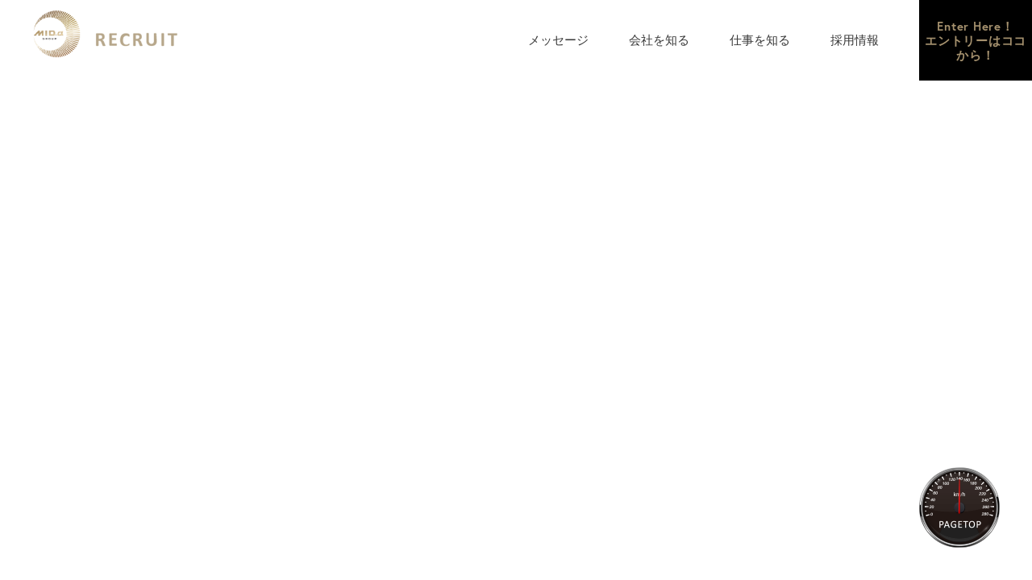

--- FILE ---
content_type: text/html; charset=UTF-8
request_url: http://mid-alfa-holdings.co.jp/recruit/
body_size: 37405
content:
<!DOCTYPE html>
<html lang="ja">

<head prefix="og: http://ogp.me/ns# fb: http://ogp.me/ns/fb# website: http://ogp.me/ns/website#">
            <!-- Global site tag (gtag.js) - Google Analytics -->
        <script async src="https://www.googletagmanager.com/gtag/js?id=UA-174558081-2"></script>
        <script>
        window.dataLayer = window.dataLayer || [];

        function gtag() {
            dataLayer.push(arguments);
        }
        gtag('js', new Date());

        gtag('config', 'UA-174558081-2');
        </script>
        <meta charset="utf-8">
        <!--[if IE]>
<meta content="86400" http-equiv="Expires">
<meta http-equiv="X-UA-Compatible" content="IE=Edge, chrome=1">
<meta http-equiv="imagetoolbar" content="no">
<![endif]-->

        <meta name="viewport" content="width=device-width,initial-scale=1.0">

        <title>MID アルファ ホールディングス RECRUIT</title>
                
        <meta property="og:title" content="MID アルファ ホールディングス RECRUIT">
                <meta property="og:site_name" content="MID アルファ ホールディングス RECRUIT">
                <meta property="og:image" content="http://mid-alfa-holdings.co.jp/resources/images/meta/ogp.jpg?v1">
                <meta property="og:url" content="http://mid-alfa-holdings.co.jp/recruit/">
                <meta property="og:type" content="website">
                <meta property="og:locale" content="ja_JP">

        <link rel="shortcut icon" href="http://mid-alfa-holdings.co.jp/resources/images/meta/favicon.ico"
            type="image/vnd.microsoft.icon">
        <link rel="icon" href="http://mid-alfa-holdings.co.jp/resources/images/meta/favicon.ico"
            type="image/vnd.microsoft.icon">
        <link rel="apple-touch-icon" sizes="57x57"
            href="http://mid-alfa-holdings.co.jp/resources/images/meta/apple-touch-icon-57x57.png">
        <link rel="apple-touch-icon" sizes="60x60"
            href="http://mid-alfa-holdings.co.jp/resources/images/meta/apple-touch-icon-60x60.png">
        <link rel="apple-touch-icon" sizes="72x72"
            href="http://mid-alfa-holdings.co.jp/resources/images/meta/apple-touch-icon-72x72.png">
        <link rel="apple-touch-icon" sizes="76x76"
            href="http://mid-alfa-holdings.co.jp/resources/images/meta/apple-touch-icon-76x76.png">
        <link rel="apple-touch-icon" sizes="114x114"
            href="http://mid-alfa-holdings.co.jp/resources/images/meta/apple-touch-icon-114x114.png">
        <link rel="apple-touch-icon" sizes="120x120"
            href="http://mid-alfa-holdings.co.jp/resources/images/meta/apple-touch-icon-120x120.png">
        <link rel="apple-touch-icon" sizes="144x144"
            href="http://mid-alfa-holdings.co.jp/resources/images/meta/apple-touch-icon-144x144.png">
        <link rel="apple-touch-icon" sizes="152x152"
            href="http://mid-alfa-holdings.co.jp/resources/images/meta/apple-touch-icon-152x152.png">
        <link rel="apple-touch-icon" sizes="180x180"
            href="http://mid-alfa-holdings.co.jp/resources/images/meta/apple-touch-icon-180x180.png">
        <link rel="icon" type="image/png" href="http://mid-alfa-holdings.co.jp/resources/images/meta/android-chrome-192x192.png"
            sizes="192x192">
        <link rel="icon" type="image/png" href="http://mid-alfa-holdings.co.jp/resources/images/meta/favicon-48x48.png"
            sizes="48x48">
        <link rel="icon" type="image/png" href="http://mid-alfa-holdings.co.jp/resources/images/meta/favicon-96x96.png"
            sizes="96x96">
        <link rel="icon" type="image/png" href="http://mid-alfa-holdings.co.jp/resources/images/meta/favicon-160x160.png"
            sizes="96x96">
        <link rel="icon" type="image/png" href="http://mid-alfa-holdings.co.jp/resources/images/meta/favicon-196x196.png"
            sizes="96x96">
        <link rel="icon" type="image/png" href="http://mid-alfa-holdings.co.jp/resources/images/meta/favicon-16x16.png"
            sizes="16x16">
        <link rel="icon" type="image/png" href="http://mid-alfa-holdings.co.jp/resources/images/meta/favicon-32x32.png"
            sizes="32x32">
        <link rel="manifest" href="http://mid-alfa-holdings.co.jp/resources/images/meta/manifest.json">
        <meta name="msapplication-TileColor" content="#8FC31F">
        <meta name="msapplication-TileImage" content="http://mid-alfa-holdings.co.jp/resources/images/meta/mstile-144x144.png">

        <link rel="stylesheet" href="/recruit/resources/css/style.css?v2">
        <link rel="stylesheet" href="//use.typekit.net/uxd3eha.css">
        <meta name='robots' content='max-image-preview:large' />
<link rel='dns-prefetch' href='//code.jquery.com' />
<script type="text/javascript">
window._wpemojiSettings = {"baseUrl":"https:\/\/s.w.org\/images\/core\/emoji\/14.0.0\/72x72\/","ext":".png","svgUrl":"https:\/\/s.w.org\/images\/core\/emoji\/14.0.0\/svg\/","svgExt":".svg","source":{"concatemoji":"http:\/\/mid-alfa-holdings.co.jp\/_syscms\/wp-includes\/js\/wp-emoji-release.min.js?ver=6.1.1"}};
/*! This file is auto-generated */
!function(e,a,t){var n,r,o,i=a.createElement("canvas"),p=i.getContext&&i.getContext("2d");function s(e,t){var a=String.fromCharCode,e=(p.clearRect(0,0,i.width,i.height),p.fillText(a.apply(this,e),0,0),i.toDataURL());return p.clearRect(0,0,i.width,i.height),p.fillText(a.apply(this,t),0,0),e===i.toDataURL()}function c(e){var t=a.createElement("script");t.src=e,t.defer=t.type="text/javascript",a.getElementsByTagName("head")[0].appendChild(t)}for(o=Array("flag","emoji"),t.supports={everything:!0,everythingExceptFlag:!0},r=0;r<o.length;r++)t.supports[o[r]]=function(e){if(p&&p.fillText)switch(p.textBaseline="top",p.font="600 32px Arial",e){case"flag":return s([127987,65039,8205,9895,65039],[127987,65039,8203,9895,65039])?!1:!s([55356,56826,55356,56819],[55356,56826,8203,55356,56819])&&!s([55356,57332,56128,56423,56128,56418,56128,56421,56128,56430,56128,56423,56128,56447],[55356,57332,8203,56128,56423,8203,56128,56418,8203,56128,56421,8203,56128,56430,8203,56128,56423,8203,56128,56447]);case"emoji":return!s([129777,127995,8205,129778,127999],[129777,127995,8203,129778,127999])}return!1}(o[r]),t.supports.everything=t.supports.everything&&t.supports[o[r]],"flag"!==o[r]&&(t.supports.everythingExceptFlag=t.supports.everythingExceptFlag&&t.supports[o[r]]);t.supports.everythingExceptFlag=t.supports.everythingExceptFlag&&!t.supports.flag,t.DOMReady=!1,t.readyCallback=function(){t.DOMReady=!0},t.supports.everything||(n=function(){t.readyCallback()},a.addEventListener?(a.addEventListener("DOMContentLoaded",n,!1),e.addEventListener("load",n,!1)):(e.attachEvent("onload",n),a.attachEvent("onreadystatechange",function(){"complete"===a.readyState&&t.readyCallback()})),(e=t.source||{}).concatemoji?c(e.concatemoji):e.wpemoji&&e.twemoji&&(c(e.twemoji),c(e.wpemoji)))}(window,document,window._wpemojiSettings);
</script>
<style type="text/css">
img.wp-smiley,
img.emoji {
	display: inline !important;
	border: none !important;
	box-shadow: none !important;
	height: 1em !important;
	width: 1em !important;
	margin: 0 0.07em !important;
	vertical-align: -0.1em !important;
	background: none !important;
	padding: 0 !important;
}
</style>
	<link rel='stylesheet' id='wp-block-library-css' href='http://mid-alfa-holdings.co.jp/_syscms/wp-includes/css/dist/block-library/style.min.css?ver=6.1.1' type='text/css' media='all' />
<link rel='stylesheet' id='classic-theme-styles-css' href='http://mid-alfa-holdings.co.jp/_syscms/wp-includes/css/classic-themes.min.css?ver=1' type='text/css' media='all' />
<style id='global-styles-inline-css' type='text/css'>
body{--wp--preset--color--black: #000000;--wp--preset--color--cyan-bluish-gray: #abb8c3;--wp--preset--color--white: #ffffff;--wp--preset--color--pale-pink: #f78da7;--wp--preset--color--vivid-red: #cf2e2e;--wp--preset--color--luminous-vivid-orange: #ff6900;--wp--preset--color--luminous-vivid-amber: #fcb900;--wp--preset--color--light-green-cyan: #7bdcb5;--wp--preset--color--vivid-green-cyan: #00d084;--wp--preset--color--pale-cyan-blue: #8ed1fc;--wp--preset--color--vivid-cyan-blue: #0693e3;--wp--preset--color--vivid-purple: #9b51e0;--wp--preset--gradient--vivid-cyan-blue-to-vivid-purple: linear-gradient(135deg,rgba(6,147,227,1) 0%,rgb(155,81,224) 100%);--wp--preset--gradient--light-green-cyan-to-vivid-green-cyan: linear-gradient(135deg,rgb(122,220,180) 0%,rgb(0,208,130) 100%);--wp--preset--gradient--luminous-vivid-amber-to-luminous-vivid-orange: linear-gradient(135deg,rgba(252,185,0,1) 0%,rgba(255,105,0,1) 100%);--wp--preset--gradient--luminous-vivid-orange-to-vivid-red: linear-gradient(135deg,rgba(255,105,0,1) 0%,rgb(207,46,46) 100%);--wp--preset--gradient--very-light-gray-to-cyan-bluish-gray: linear-gradient(135deg,rgb(238,238,238) 0%,rgb(169,184,195) 100%);--wp--preset--gradient--cool-to-warm-spectrum: linear-gradient(135deg,rgb(74,234,220) 0%,rgb(151,120,209) 20%,rgb(207,42,186) 40%,rgb(238,44,130) 60%,rgb(251,105,98) 80%,rgb(254,248,76) 100%);--wp--preset--gradient--blush-light-purple: linear-gradient(135deg,rgb(255,206,236) 0%,rgb(152,150,240) 100%);--wp--preset--gradient--blush-bordeaux: linear-gradient(135deg,rgb(254,205,165) 0%,rgb(254,45,45) 50%,rgb(107,0,62) 100%);--wp--preset--gradient--luminous-dusk: linear-gradient(135deg,rgb(255,203,112) 0%,rgb(199,81,192) 50%,rgb(65,88,208) 100%);--wp--preset--gradient--pale-ocean: linear-gradient(135deg,rgb(255,245,203) 0%,rgb(182,227,212) 50%,rgb(51,167,181) 100%);--wp--preset--gradient--electric-grass: linear-gradient(135deg,rgb(202,248,128) 0%,rgb(113,206,126) 100%);--wp--preset--gradient--midnight: linear-gradient(135deg,rgb(2,3,129) 0%,rgb(40,116,252) 100%);--wp--preset--duotone--dark-grayscale: url('#wp-duotone-dark-grayscale');--wp--preset--duotone--grayscale: url('#wp-duotone-grayscale');--wp--preset--duotone--purple-yellow: url('#wp-duotone-purple-yellow');--wp--preset--duotone--blue-red: url('#wp-duotone-blue-red');--wp--preset--duotone--midnight: url('#wp-duotone-midnight');--wp--preset--duotone--magenta-yellow: url('#wp-duotone-magenta-yellow');--wp--preset--duotone--purple-green: url('#wp-duotone-purple-green');--wp--preset--duotone--blue-orange: url('#wp-duotone-blue-orange');--wp--preset--font-size--small: 13px;--wp--preset--font-size--medium: 20px;--wp--preset--font-size--large: 36px;--wp--preset--font-size--x-large: 42px;--wp--preset--spacing--20: 0.44rem;--wp--preset--spacing--30: 0.67rem;--wp--preset--spacing--40: 1rem;--wp--preset--spacing--50: 1.5rem;--wp--preset--spacing--60: 2.25rem;--wp--preset--spacing--70: 3.38rem;--wp--preset--spacing--80: 5.06rem;}:where(.is-layout-flex){gap: 0.5em;}body .is-layout-flow > .alignleft{float: left;margin-inline-start: 0;margin-inline-end: 2em;}body .is-layout-flow > .alignright{float: right;margin-inline-start: 2em;margin-inline-end: 0;}body .is-layout-flow > .aligncenter{margin-left: auto !important;margin-right: auto !important;}body .is-layout-constrained > .alignleft{float: left;margin-inline-start: 0;margin-inline-end: 2em;}body .is-layout-constrained > .alignright{float: right;margin-inline-start: 2em;margin-inline-end: 0;}body .is-layout-constrained > .aligncenter{margin-left: auto !important;margin-right: auto !important;}body .is-layout-constrained > :where(:not(.alignleft):not(.alignright):not(.alignfull)){max-width: var(--wp--style--global--content-size);margin-left: auto !important;margin-right: auto !important;}body .is-layout-constrained > .alignwide{max-width: var(--wp--style--global--wide-size);}body .is-layout-flex{display: flex;}body .is-layout-flex{flex-wrap: wrap;align-items: center;}body .is-layout-flex > *{margin: 0;}:where(.wp-block-columns.is-layout-flex){gap: 2em;}.has-black-color{color: var(--wp--preset--color--black) !important;}.has-cyan-bluish-gray-color{color: var(--wp--preset--color--cyan-bluish-gray) !important;}.has-white-color{color: var(--wp--preset--color--white) !important;}.has-pale-pink-color{color: var(--wp--preset--color--pale-pink) !important;}.has-vivid-red-color{color: var(--wp--preset--color--vivid-red) !important;}.has-luminous-vivid-orange-color{color: var(--wp--preset--color--luminous-vivid-orange) !important;}.has-luminous-vivid-amber-color{color: var(--wp--preset--color--luminous-vivid-amber) !important;}.has-light-green-cyan-color{color: var(--wp--preset--color--light-green-cyan) !important;}.has-vivid-green-cyan-color{color: var(--wp--preset--color--vivid-green-cyan) !important;}.has-pale-cyan-blue-color{color: var(--wp--preset--color--pale-cyan-blue) !important;}.has-vivid-cyan-blue-color{color: var(--wp--preset--color--vivid-cyan-blue) !important;}.has-vivid-purple-color{color: var(--wp--preset--color--vivid-purple) !important;}.has-black-background-color{background-color: var(--wp--preset--color--black) !important;}.has-cyan-bluish-gray-background-color{background-color: var(--wp--preset--color--cyan-bluish-gray) !important;}.has-white-background-color{background-color: var(--wp--preset--color--white) !important;}.has-pale-pink-background-color{background-color: var(--wp--preset--color--pale-pink) !important;}.has-vivid-red-background-color{background-color: var(--wp--preset--color--vivid-red) !important;}.has-luminous-vivid-orange-background-color{background-color: var(--wp--preset--color--luminous-vivid-orange) !important;}.has-luminous-vivid-amber-background-color{background-color: var(--wp--preset--color--luminous-vivid-amber) !important;}.has-light-green-cyan-background-color{background-color: var(--wp--preset--color--light-green-cyan) !important;}.has-vivid-green-cyan-background-color{background-color: var(--wp--preset--color--vivid-green-cyan) !important;}.has-pale-cyan-blue-background-color{background-color: var(--wp--preset--color--pale-cyan-blue) !important;}.has-vivid-cyan-blue-background-color{background-color: var(--wp--preset--color--vivid-cyan-blue) !important;}.has-vivid-purple-background-color{background-color: var(--wp--preset--color--vivid-purple) !important;}.has-black-border-color{border-color: var(--wp--preset--color--black) !important;}.has-cyan-bluish-gray-border-color{border-color: var(--wp--preset--color--cyan-bluish-gray) !important;}.has-white-border-color{border-color: var(--wp--preset--color--white) !important;}.has-pale-pink-border-color{border-color: var(--wp--preset--color--pale-pink) !important;}.has-vivid-red-border-color{border-color: var(--wp--preset--color--vivid-red) !important;}.has-luminous-vivid-orange-border-color{border-color: var(--wp--preset--color--luminous-vivid-orange) !important;}.has-luminous-vivid-amber-border-color{border-color: var(--wp--preset--color--luminous-vivid-amber) !important;}.has-light-green-cyan-border-color{border-color: var(--wp--preset--color--light-green-cyan) !important;}.has-vivid-green-cyan-border-color{border-color: var(--wp--preset--color--vivid-green-cyan) !important;}.has-pale-cyan-blue-border-color{border-color: var(--wp--preset--color--pale-cyan-blue) !important;}.has-vivid-cyan-blue-border-color{border-color: var(--wp--preset--color--vivid-cyan-blue) !important;}.has-vivid-purple-border-color{border-color: var(--wp--preset--color--vivid-purple) !important;}.has-vivid-cyan-blue-to-vivid-purple-gradient-background{background: var(--wp--preset--gradient--vivid-cyan-blue-to-vivid-purple) !important;}.has-light-green-cyan-to-vivid-green-cyan-gradient-background{background: var(--wp--preset--gradient--light-green-cyan-to-vivid-green-cyan) !important;}.has-luminous-vivid-amber-to-luminous-vivid-orange-gradient-background{background: var(--wp--preset--gradient--luminous-vivid-amber-to-luminous-vivid-orange) !important;}.has-luminous-vivid-orange-to-vivid-red-gradient-background{background: var(--wp--preset--gradient--luminous-vivid-orange-to-vivid-red) !important;}.has-very-light-gray-to-cyan-bluish-gray-gradient-background{background: var(--wp--preset--gradient--very-light-gray-to-cyan-bluish-gray) !important;}.has-cool-to-warm-spectrum-gradient-background{background: var(--wp--preset--gradient--cool-to-warm-spectrum) !important;}.has-blush-light-purple-gradient-background{background: var(--wp--preset--gradient--blush-light-purple) !important;}.has-blush-bordeaux-gradient-background{background: var(--wp--preset--gradient--blush-bordeaux) !important;}.has-luminous-dusk-gradient-background{background: var(--wp--preset--gradient--luminous-dusk) !important;}.has-pale-ocean-gradient-background{background: var(--wp--preset--gradient--pale-ocean) !important;}.has-electric-grass-gradient-background{background: var(--wp--preset--gradient--electric-grass) !important;}.has-midnight-gradient-background{background: var(--wp--preset--gradient--midnight) !important;}.has-small-font-size{font-size: var(--wp--preset--font-size--small) !important;}.has-medium-font-size{font-size: var(--wp--preset--font-size--medium) !important;}.has-large-font-size{font-size: var(--wp--preset--font-size--large) !important;}.has-x-large-font-size{font-size: var(--wp--preset--font-size--x-large) !important;}
.wp-block-navigation a:where(:not(.wp-element-button)){color: inherit;}
:where(.wp-block-columns.is-layout-flex){gap: 2em;}
.wp-block-pullquote{font-size: 1.5em;line-height: 1.6;}
</style>
<link rel='stylesheet' id='wp-pagenavi-css' href='http://mid-alfa-holdings.co.jp/_syscms/wp-content/plugins/wp-pagenavi/pagenavi-css.css?ver=2.70' type='text/css' media='all' />
<script type='text/javascript' src='//code.jquery.com/jquery-1.12.4.min.js' id='jquery-js'></script>
<script type='text/javascript' src='//code.jquery.com/jquery-migrate-1.4.1.min.js' id='jquery_migrate-js'></script>
<link rel="https://api.w.org/" href="https://mid-alfa-holdings.co.jp/wp-json/" /><link rel="alternate" type="application/json" href="https://mid-alfa-holdings.co.jp/wp-json/wp/v2/pages/31" /><link rel="EditURI" type="application/rsd+xml" title="RSD" href="https://mid-alfa-holdings.co.jp/_syscms/xmlrpc.php?rsd" />
<link rel="wlwmanifest" type="application/wlwmanifest+xml" href="http://mid-alfa-holdings.co.jp/_syscms/wp-includes/wlwmanifest.xml" />
<meta name="generator" content="WordPress 6.1.1" />
<link rel="canonical" href="https://mid-alfa-holdings.co.jp/recruit/" />
<link rel='shortlink' href='https://mid-alfa-holdings.co.jp/?p=31' />
<link rel="alternate" type="application/json+oembed" href="https://mid-alfa-holdings.co.jp/wp-json/oembed/1.0/embed?url=https%3A%2F%2Fmid-alfa-holdings.co.jp%2Frecruit%2F" />
<link rel="alternate" type="text/xml+oembed" href="https://mid-alfa-holdings.co.jp/wp-json/oembed/1.0/embed?url=https%3A%2F%2Fmid-alfa-holdings.co.jp%2Frecruit%2F&#038;format=xml" />
            </head>

<body class="t-home t-index">
    <div id="l-wrapper">
        <header class="b-header">
            <a href="/recruit/" class="m-header-logo">
                <figure class="m-header-logo-image"><img src="/recruit/resources/images/common/logo-mark.png"
                        width="360" height="360" alt="MID アルファ ホールディングス"></figure>
                <div class="m-header-logo-type">
                    <img src="/recruit/resources/images/common/recruit-logo.png?v2" alt="" width="254" height="39">
                </div>
                <div class="m-header-logo-type-sp">
                    <svg version="1.1" id="MID アルファ ホールディングス" xmlns="http://www.w3.org/2000/svg" xmlns:xlink="http://www.w3.org/1999/xlink" x="0px"
	 y="0px" viewBox="0 0 155.1 13.6" style="enable-background:new 0 0 155.1 13.6;" xml:space="preserve">
<style type="text/css">
	.st0{fill:#B8A88C;}
</style>
<g>
	<path class="st0" d="M15.7,13.2c0,0.1,0,0.1-0.1,0.2s-0.1,0.1-0.2,0.1c-0.1,0-0.2,0.1-0.4,0.1c-0.2,0-0.4,0-0.6,0
		c-0.3,0-0.5,0-0.6,0s-0.3,0-0.4-0.1c-0.1,0-0.2-0.1-0.2-0.1c0-0.1-0.1-0.1-0.1-0.2v-11h0l-3.9,11c0,0.1-0.1,0.2-0.1,0.2
		c-0.1,0.1-0.1,0.1-0.3,0.1c-0.1,0-0.2,0.1-0.4,0.1c-0.2,0-0.4,0-0.6,0c-0.2,0-0.4,0-0.6,0c-0.2,0-0.3,0-0.4-0.1
		c-0.1,0-0.2-0.1-0.3-0.1s-0.1-0.1-0.1-0.2l-3.8-11h0v11c0,0.1,0,0.1-0.1,0.2s-0.1,0.1-0.2,0.1c-0.1,0-0.2,0.1-0.4,0.1
		c-0.2,0-0.4,0-0.6,0c-0.3,0-0.5,0-0.6,0c-0.2,0-0.3,0-0.4-0.1c-0.1,0-0.2-0.1-0.2-0.1C0,13.3,0,13.2,0,13.2v-12
		c0-0.4,0.1-0.6,0.3-0.8C0.5,0.2,0.7,0.1,1,0.1h1.8c0.3,0,0.6,0,0.8,0.1c0.2,0.1,0.4,0.1,0.6,0.3c0.2,0.1,0.3,0.3,0.4,0.5
		C4.8,1.1,4.9,1.3,5,1.6l2.9,8h0l3-8c0.1-0.3,0.2-0.5,0.3-0.7c0.1-0.2,0.2-0.4,0.4-0.5c0.1-0.1,0.3-0.2,0.5-0.3
		c0.2-0.1,0.4-0.1,0.7-0.1h1.8c0.2,0,0.3,0,0.5,0.1c0.1,0,0.2,0.1,0.3,0.2s0.2,0.2,0.2,0.3c0,0.1,0.1,0.3,0.1,0.5V13.2z"/>
	<path class="st0" d="M21.4,13.2c0,0.1,0,0.1-0.1,0.2c0,0.1-0.1,0.1-0.2,0.1c-0.1,0-0.2,0.1-0.4,0.1c-0.2,0-0.4,0-0.7,0
		c-0.3,0-0.5,0-0.7,0s-0.3,0-0.4-0.1c-0.1,0-0.2-0.1-0.2-0.1c0-0.1-0.1-0.1-0.1-0.2V0.4c0-0.1,0-0.1,0.1-0.2c0-0.1,0.1-0.1,0.2-0.1
		c0.1,0,0.2-0.1,0.4-0.1c0.2,0,0.4,0,0.7,0c0.3,0,0.5,0,0.7,0c0.2,0,0.3,0,0.4,0.1s0.2,0.1,0.2,0.1c0,0.1,0.1,0.1,0.1,0.2V13.2z"/>
	<path class="st0" d="M35.5,6.6c0,1.2-0.2,2.3-0.5,3.2c-0.3,0.9-0.8,1.6-1.4,2.2c-0.6,0.6-1.3,1-2.2,1.2c-0.9,0.3-1.9,0.4-3.1,0.4
		h-3.2c-0.2,0-0.4-0.1-0.6-0.2c-0.2-0.1-0.2-0.4-0.2-0.7V0.9c0-0.3,0.1-0.5,0.2-0.7c0.2-0.1,0.3-0.2,0.6-0.2h3.5
		c1.2,0,2.2,0.1,3.1,0.4c0.8,0.3,1.5,0.7,2.1,1.2s1,1.2,1.3,2C35.4,4.6,35.5,5.5,35.5,6.6z M32.7,6.7c0-0.6-0.1-1.2-0.2-1.8
		s-0.4-1-0.7-1.4c-0.3-0.4-0.8-0.7-1.3-0.9c-0.5-0.2-1.2-0.3-2-0.3h-1.4v9.2h1.4c0.8,0,1.4-0.1,1.9-0.3s0.9-0.5,1.3-0.9
		s0.6-0.9,0.8-1.5C32.6,8.2,32.7,7.5,32.7,6.7z"/>
</g>
<g>
	<path class="st0" d="M39.3,4.2V2.4H50v1.8c-0.2,0.8-0.7,1.6-1.3,2.4c-0.6,0.8-1.3,1.4-2.1,1.9l-1.3-1.6c1.3-0.8,2.1-1.7,2.5-2.7
		H39.3z M42.5,5.1h2.1c0,1.5-0.1,2.8-0.3,3.7c-0.2,0.9-0.6,1.7-1.1,2.2c-0.5,0.6-1.2,1.1-2.1,1.6l-1.1-1.7c0.7-0.4,1.2-0.7,1.6-1.2
		s0.6-1,0.8-1.7S42.5,6.4,42.5,5.1z"/>
	<path class="st0" d="M52.6,2h2.1v2.7c0,1.8-0.1,3.2-0.3,4.2c-0.2,1-0.5,1.8-1,2.3c-0.4,0.5-1.1,1-2,1.4l-1.2-1.8
		c0.4-0.2,0.6-0.4,0.9-0.5c0.2-0.1,0.4-0.3,0.6-0.6C52,9.5,52.2,9.3,52.2,9s0.2-0.6,0.2-1c0.1-0.4,0.1-0.9,0.1-1.4s0-1.2,0-1.9V2z
		 M58.3,10.2c0.7-0.2,1.2-0.6,1.6-1.3c0.3-0.6,0.6-1.5,0.7-2.8l2,0.3c-0.2,2.1-0.8,3.6-1.7,4.5c-1,1-2.4,1.4-4.3,1.4h-0.3V2h2.2
		V10.2z"/>
	<path class="st0" d="M63.3,2.5h10.1v0.3c0,3.1-0.7,5.4-2.1,6.9c-1.4,1.5-3.6,2.4-6.6,2.7l-0.4-1.9c2.2-0.2,3.9-0.8,4.9-1.7
		c1.1-0.9,1.7-2.4,1.9-4.3h-7.8V2.5z"/>
	<path class="st0" d="M75.2,6V4.3h8.5V6c-0.2,0.7-0.5,1.3-1,1.9C82.2,8.5,81.6,9,81,9.4L79.8,8c1-0.6,1.6-1.3,1.9-2.1H75.2z
		 M75.6,11.1c0.6-0.3,1-0.6,1.3-0.9c0.3-0.3,0.5-0.7,0.6-1.3c0.1-0.5,0.2-1.3,0.2-2.3h1.8c0,1.2-0.1,2.2-0.3,2.9s-0.5,1.3-0.9,1.8
		s-1,0.9-1.7,1.3L75.6,11.1z"/>
</g>
<g>
	<path class="st0" d="M94.6,8.1c-0.4,0.9-1,1.7-1.7,2.4L92,9.9c0.6-0.6,1.3-1.4,1.6-2.2L94.6,8.1z M99.1,6.9h-2.7V10
		c0,0.9-0.4,1.3-1.2,1.3c-0.3,0-0.7,0-1.1,0v-1.1c0.2,0,0.6,0,0.8,0c0.3,0,0.3-0.1,0.3-0.4v-3h-2.8v-1h2.8V4.3h1.2v1.6h2.7V6.9z
		 M97.9,7.6c0.7,0.7,1.2,1.5,1.6,2.2l-1,0.6c-0.4-0.8-0.9-1.5-1.6-2.2L97.9,7.6z"/>
	<path class="st0" d="M107.5,7.3v1.2H101V7.3H107.5z"/>
	<path class="st0" d="M112.1,4.8v2.6c0,1.5-0.5,2.8-2,3.8l-0.9-0.8c1.5-0.9,1.7-1.8,1.7-3V4.8H112.1z M114.4,4.7v4.7
		c0.6-0.4,1.5-1.2,2-1.9l0.5,1.1c-0.7,0.9-1.8,1.8-2.8,2.4l-0.9-0.5V4.7H114.4z"/>
	<path class="st0" d="M119.5,11.4l-0.9-0.9c1.6-0.7,1.9-1.4,2-2.7h-2.9v-1h6.7v1h-2.6C121.8,9.3,121.3,10.4,119.5,11.4z M123.3,4.8
		V5l0.4-0.4c0.3,0.3,0.5,0.5,0.7,0.9L124,5.9c-0.2-0.3-0.4-0.6-0.7-0.8v0.8h-4.7v-1H123.3z M124.3,3.8c0.3,0.3,0.5,0.5,0.8,0.9
		l-0.5,0.4c-0.2-0.3-0.4-0.6-0.7-0.8L124.3,3.8z"/>
	<path class="st0" d="M129.1,11.3h-1V8.6c-0.6,0.4-1.2,0.7-1.8,0.9l-0.5-0.9c1.4-0.4,3.4-1.8,4.2-2.8l0.8,0.6c-0.4,0.5-1,1-1.6,1.4
		V11.3z"/>
	<path class="st0" d="M135.9,6.3l-0.7,0.9c-0.4-0.4-1.4-1-2-1.4l0.7-0.9C134.5,5.3,135.4,5.9,135.9,6.3z M138.7,6.3l0.7,0.9
		c-1.1,1.8-3.4,3.4-5.5,4.1l-0.6-1.1C135.4,9.7,137.6,8.1,138.7,6.3z"/>
	<path class="st0" d="M146.1,5.5l0.8,0.4c-0.7,2.8-1.9,4.5-4.3,5.5l-0.8-0.9c2.3-0.8,3.3-2.3,3.6-3.9h-2.2c-0.6,0.8-1.2,1.6-1.9,2.1
		l-0.9-0.7c1.2-0.9,2.2-2.4,2.7-3.6l1.1,0.4c-0.1,0.3-0.3,0.5-0.4,0.8H146.1z M146.3,4.3c0.3,0.3,0.5,0.6,0.8,0.9l-0.5,0.4
		c-0.2-0.4-0.4-0.6-0.8-0.9L146.3,4.3z M147.3,3.9c0.3,0.3,0.5,0.6,0.8,0.9l-0.5,0.4c-0.2-0.4-0.4-0.6-0.8-0.9L147.3,3.9z"/>
	<path class="st0" d="M155.1,10.6l-1,0.7c-0.5-0.7-1.2-1.5-2-2.2c-0.8,0.9-1.8,1.6-2.8,2.2l-0.7-0.9c2.1-0.9,3.7-2.8,4.2-4.3h-3.6
		v-1h4.3l0.8,0.4c-0.3,1-0.8,2-1.4,2.8C153.6,9,154.4,9.8,155.1,10.6z"/>
</g>
</svg>
                </div>
            </a>
            <a href="#" class="m-header-menu">
                <figure></figure>
                <figure></figure>
                <figure></figure>
            </a>
            <nav class="m-global-nav">
                <ul class="m-global-nav-list">
                    <li class="m-global-nav-list__item m-global-nav-list__item--toggle">
                        <a href="/recruit/message/">メッセージ</a>
                        <ul class="m-global-nav-list-child">
                            <li class="m-global-nav-list-child__item"><a
                                    href="#a-message"
                                    class="home-anker">メッセージ</a></li>
                            <li class="m-global-nav-list-child__item"><a href="/recruit/message/">採用メッセージ</a></li>
                        </ul>
                    </li>
                    <li class="m-global-nav-list__item m-global-nav-list__item--toggle">
                        <a href="/recruit/about/">会社を知る</a>
                        <ul class="m-global-nav-list-child">
                            <li class="m-global-nav-list-child__item"><a href="/recruit/about/">会社を知る</a></li>
                            <li class="m-global-nav-list-child__item"><a href="/company/outline/" target="_blank">会社概要<i
                                        class="m-icon m-icon--blank"></i></a></li>
                            <li class="m-global-nav-list-child__item"><a href="/recruit/about/culture/">文化を知る</a></li>
                            <li class="m-global-nav-list-child__item"><a href="/recruit/about/service/">事業内容</a></li>
                            <li class="m-global-nav-list-child__item"><a
                                    href="/recruit/about/vision-mission/">ビジョン/ミッション/アワード</a></li>
                        </ul>
                    </li>
                    <li class="m-global-nav-list__item"><a href="/recruit/people/">仕事を知る</a></li>
                    <li class="m-global-nav-list__item"><a href="/recruit/recruit/">採用情報</a></li>
                    <li class="m-global-nav-list__item m-global-nav-list__item--entry m-align-c"><a
                            href="/recruit/recruit/#a-entry">Enter Here！<br>エントリーはココから！</a></li>
                </ul>
            </nav>
        </header>		<main class="l-container l-container--home">

			<div class="m-home-mv">
				<div class="m-home-mv-movie" id="js-home-mv"></div>
			</div>


			<section>
				<div class="l-inner m-pt-3xl m-pb-3xl">
					<div class="m-home-news">
						<div class="m-home-news__title">
							<h2 class="m-content-title m-content-title--line">
								<span class="en m-font-en">INFORMATION</span>
								<span class="ja">インフォメーション</span>
							</h2>
						</div>
						<div class="m-home-news__content">
							<ul class="m-home-news-list">
								<li class="m-home-news-list__item">
									<a href="https://mid-alfa-holdings.co.jp/recruit/info/2368/">
										<time class="datetime" datetime="2025-11-26">2025.11.26</time>
										<span class="title">メカニック インターン日程のお知らせ</span>
									</a>
								</li>
								<li class="m-home-news-list__item">
									<a href="https://mid-alfa-holdings.co.jp/recruit/info/2364/">
										<time class="datetime" datetime="2025-11-26">2025.11.26</time>
										<span class="title">12月のオープンカンパニー日程案内</span>
									</a>
								</li>
								<li class="m-home-news-list__item">
									<a href="https://mid-alfa-holdings.co.jp/recruit/info/2361/">
										<time class="datetime" datetime="2025-11-26">2025.11.26</time>
										<span class="title">キャリタス就活フォーラムに出展します！</span>
									</a>
								</li>
								<li class="m-home-news-list__item">
									<a href="https://mid-alfa-holdings.co.jp/recruit/info/1862/">
										<time class="datetime" datetime="2025-03-01">2025.03.01</time>
										<span class="title">2026年度新卒採用募集スタート！</span>
									</a>
								</li>
								<li class="m-home-news-list__item">
									<a href="https://mid-alfa-holdings.co.jp/recruit/info/1871/">
										<time class="datetime" datetime="2025-03-01">2025.03.01</time>
										<span class="title">新卒初任給の改定のお知らせ</span>
									</a>
								</li>
							</ul>
						</div>
					</div>
					<a href="/recruit/info/" class="m-btn m-mt-xl">READ MORE</a>
				</div>
			</section>

			<ul class="m-home-recruit">
				<li class="m-home-recruit__item">
					<a href="/recruit/recruit/">
						<figure class="m-home-recruit-image"><img src="/recruit/resources/images/index/img-guidance.jpg" width="1920" height="600" alt=""></figure>
						<div class="m-home-recruit-content">
							<h2 class="m-home-recruit-title">
								<span class="en m-font-en">APPLICATION <br class="m-sp-only">REQUIREMENTS</span>
							</h2>
							<span href="/recurit/" class="m-btn m-mt m-btn__jp"><span>募集要項</span><br>READ MORE</span>
						</div>
					</a>
				</li>
			</ul>

			<section class="m-bg-gy" id="a-entry">
				<div class="l-inner m-pt-3xl m-pb-3xl">
					<h2 class="m-cap-title">
						<span class="en m-font-en">ENTRY</span>
						<span class="ja">エントリー</span>
					</h2>
					<div class="m-mt-2xl m-recruit-entry">
						<div class="m-recruit-entry__item">
							<h3 class="m-text-28"><span class="m-font-b">新卒採用</span> [ 北海道 ]</h3>
							<a href="https://job.mynavi.jp/26/pc/search/corp104401/outline.html" target="_blank" class="m-mt-s m-btn m-btn--s">マイナビ2026エントリーはこちら<i class="m-icon m-icon--blank"></i></a>

							<a href="https://job.mynavi.jp/27/pc/search/corp104401/outline.html" target="_blank" class="m-mt-s m-btn m-btn--s">マイナビ2027エントリーはこちら<i class="m-icon m-icon--blank"></i></a>
						</div>
						<div class="m-recruit-entry__item">
							<h3 class="m-text-28"><span class="m-font-b">新卒採用</span> [ 関東 ]</h3>
							<a href="https://job.mynavi.jp/26/pc/search/corp256095/outline.html" target="_blank" class="m-mt-s m-btn m-btn--s">マイナビエントリーはこちら<i class="m-icon m-icon--blank"></i></a>
							<a href="https://job.rikunabi.com/2026/company/r198121007/" target="_blank" class="m-mt-s m-btn m-btn--s">リクナビエントリーはこちら<i class="m-icon m-icon--blank"></i></a>
						</div>
						<div class="m-recruit-entry__item m-recruit-entry__item--career">
							<h3 class="m-text-28"><span class="m-font-b">中途採用</span> [ 北海道・関東 ]</h3>
							<a href="/recruit/recruit/occupation/" class="m-mt-s m-btn m-btn--s">エントリーはこちら</a>
						</div>
					</div>
				</div>
			</section>

			<div class="l-inner m-pb-3xl" id="a-message">
				<section class="m-pt">
					<h2 class="m-content-title m-content-title--line">
						<span class="en m-font-en">MESSAGE</span>
						<span class="ja">メッセージ</span>
					</h2>
					<div class="m-home-message">
						<figure class="m-home-message-image"><img src="/recruit/resources/images/index/img-message.jpg" width="760" height="456" alt=""></figure>
						<div class="m-home-message-content">
							<h3 class="m-home-message-title">会長メッセージ</h3>
							<p class="m-home-message-text">
								社員の「若さ」を武器に様々な「夢」を叶えるようなチャンスを与えたいと思っています。<br>
								その為には、社員が一人一人自分自身の目的を忘れずに働き、努力して様々な研修を受けて成長する意欲を見せてください。<br>
								また、お客さまに対しても「誠意・真心」ある対応をして、販売する商品と見合った「サービス」を提供してください。必ずお客様へ気持ちは伝わる物であり、自分自身の成長へと繋がります。
							</p>
						</div>
					</div>
				</section>

				<section class="m-pt">
					<h2 class="m-content-title m-content-title--line">
						<span class="en m-font-en">ABOUT</span>
						<span class="ja">会社を知る</span>
					</h2>
					<div class="m-home-about m-mt">
						<div class="m-home-about__item">
							<a href="/recruit/about/culture/">
								<figure class="m-home-about-image"><img src="/recruit/resources/images/index/img-about-01.jpg?v2" width="504" height="400" alt=""></figure>
								<h3 class="m-home-about-title">文化を知る</h3>
							</a>
						</div>
						<div class="m-home-about__item">
							<a href="/recruit/about/service/">
								<figure class="m-home-about-image"><img src="/recruit/resources/images/index/img-about-02.jpg" width="504" height="400" alt=""></figure>
								<h3 class="m-home-about-title">事業内容</h3>
							</a>
						</div>
						<div class="m-home-about__item">
							<a href="/recruit/about/vision-mission/">
								<figure class="m-home-about-image"><img src="/recruit/resources/images/index/img-about-03.jpg" width="504" height="400" alt=""></figure>
								<h3 class="m-home-about-title">ビジョン/ミッション/アワード</h3>
							</a>
						</div>
					</div>
				</section>

				<section class="m-pt">
					<h2 class="m-content-title m-content-title--line">
						<span class="en m-font-en">PEOPLE</span>
						<span class="ja">仕事を知る </span>
					</h2>
					<div class="m-home-people">
						<div class="m-home-people__item">
							<a href="/recruit/people/">
								<figure class="m-home-people-image"><img src="/recruit/resources/images/index/img-people-01.jpg" width="480" height="600" alt=""></figure>
								<h3 class="m-home-people-title m-font-b m-text-18">仕事を知る</h3>
							</a>
						</div>
					</div>
				</section>

			</div>

		</main>
		<footer class="b-footer">
			<div class="m-footer-inner">
				<div class="m-footer-content">
					<div class="m-footer-content__logo">
						<figure class="m-footer-logo-image"><img src="/recruit/resources/images/common/logo-mark.png?v2" width="360" height="360" alt="MID アルファ ホールディングス"></figure>
					</div>
					<div class="m-footer-content__nav">
						<ul class="m-footer-nav">
							<li class="m-footer-nav__item">
								<a href="/recruit/message/">メッセージ</a>
								<ul class="m-footer-nav-child">
									<li class="m-footer-nav-child__item"><a href="/recruit/message/">採用メッセージ</a></li>
								</ul>
							</li>
							<li class="m-footer-nav__item">
								<a href="/recruit/about/">会社を知る</a>
								<ul class="m-footer-nav-child">
									<li class="m-footer-nav-child__item"><a href="/company/outline/" target="_blank">会社概要<i class="m-icon m-icon--blank"></i></a></li>
									<li class="m-footer-nav-child__item"><a href="/recruit/about/culture/">文化を知る</a></li>
									<li class="m-footer-nav-child__item"><a href="/recruit/about/service/">事業内容</a></li>
									<li class="m-footer-nav-child__item"><a href="/recruit/about/vision-mission/">ビジョン/ミッション/アワード</a></li>
								</ul>
							</li>
							<li class="m-footer-nav__item">
								<a href="/recruit/people/">仕事を知る</a>
							</li>
							<li class="m-footer-nav__item">
								<a href="/recruit/recruit/">採用情報</a>
							</li>
							<li class="m-footer-nav__item">
								<span>その他</span>
								<ul class="m-footer-nav-child">
									<li class="m-footer-nav-child__item"><a href="/recruit/faq/">採用Q&amp;A</a></li>
									<li class="m-footer-nav-child__item"><a href="/recruit/info/">インフォメーション</a></li>
									<li class="m-footer-nav-child__item"><a href="/contact/" target="_blank">お問い合わせ<i class="m-icon m-icon--blank"></i></a></li>
									<li class="m-footer-nav-child__item"><a href="/privacy/" target="_blank">個人情報取扱について<i class="m-icon m-icon--blank"></i></a></li>
								</ul>
							</li>
						</ul>
					</div>
				</div>
				<small class="m-footer-cr">&copy; MID.α HOLDINGS. All Rights Reserved.</small>
			</div>
		</footer>
		<a href="#l-wrapper" class="m-pagetop"><img src="/recruit/resources/images/common/btn-pagetop.png" width="100" height="100" alt=""></a>
	</div><!-- /#l-wrapper -->
<script src="/recruit/resources/js/lib.js?v1"></script>
<script src="https://yubinbango.github.io/yubinbango/yubinbango.js" charset="UTF-8"></script>
<script src="/recruit/resources/js/slick.min.js?v1"></script>
<script src="/recruit/resources/js/script.js?v1"></script>
</body>
</html>

--- FILE ---
content_type: text/css
request_url: http://mid-alfa-holdings.co.jp/recruit/resources/css/style.css?v2
body_size: 108415
content:
@charset "UTF-8";
/* =======================================================================
　normalize
======================================================================= */
/*! normalize.css v3.0.2 | MIT License | git.io/normalize */
/**
 * 1. Set default font family to sans-serif.
 * 2. Prevent iOS text size adjust after orientation change, without disabling
 *    user zoom.
 */
html {
  font-family: sans-serif; /* 1 */
  -ms-text-size-adjust: 100%; /* 2 */
  -webkit-text-size-adjust: 100%; /* 2 */
}

/**
 * Remove default margin.
 */
body {
  margin: 0;
}

/* HTML5 display definitions
   ========================================================================== */
/**
 * Correct `block` display not defined for any HTML5 element in IE 8/9.
 * Correct `block` display not defined for `details` or `summary` in IE 10/11
 * and Firefox.
 * Correct `block` display not defined for `main` in IE 11.
 */
article,
aside,
details,
figcaption,
figure,
footer,
header,
hgroup,
main,
menu,
nav,
section,
summary {
  display: block;
}

/**
 * 1. Correct `inline-block` display not defined in IE 8/9.
 * 2. Normalize vertical alignment of `progress` in Chrome, Firefox, and Opera.
 */
audio,
canvas,
progress,
video {
  display: inline-block; /* 1 */
  vertical-align: baseline; /* 2 */
}

/**
 * Prevent modern browsers from displaying `audio` without controls.
 * Remove excess height in iOS 5 devices.
 */
audio:not([controls]) {
  display: none;
  height: 0;
}

/**
 * Address `[hidden]` styling not present in IE 8/9/10.
 * Hide the `template` element in IE 8/9/11, Safari, and Firefox < 22.
 */
[hidden],
template {
  display: none;
}

/* Links
   ========================================================================== */
/**
 * Remove the gray background color from active links in IE 10.
 */
a {
  background-color: transparent;
}

/**
 * Improve readability when focused and also mouse hovered in all browsers.
 */
a:active,
a:hover {
  outline: 0;
}

/* Text-level semantics
   ========================================================================== */
/**
 * Address styling not present in IE 8/9/10/11, Safari, and Chrome.
 */
abbr[title] {
  border-bottom: 1px dotted;
}

/**
 * Address style set to `bolder` in Firefox 4+, Safari, and Chrome.
 */
b,
strong {
  font-weight: bold;
}

/**
 * Address styling not present in Safari and Chrome.
 */
dfn {
  font-style: italic;
}

/**
 * Address variable `h1` font-size and margin within `section` and `article`
 * contexts in Firefox 4+, Safari, and Chrome.
 */
h1 {
  font-size: 2em;
  margin: 0.67em 0;
}

/**
 * Address styling not present in IE 8/9.
 */
mark {
  background: #ff0;
  color: #000;
}

/**
 * Address inconsistent and variable font size in all browsers.
 */
small {
  font-size: 80%;
}

/**
 * Prevent `sub` and `sup` affecting `line-height` in all browsers.
 */
sub,
sup {
  font-size: 75%;
  line-height: 0;
  position: relative;
  vertical-align: baseline;
}

sup {
  top: -0.5em;
}

sub {
  bottom: -0.25em;
}

/* Embedded content
   ========================================================================== */
/**
 * Remove border when inside `a` element in IE 8/9/10.
 */
img {
  border: 0;
}

/**
 * Correct overflow not hidden in IE 9/10/11.
 */
svg:not(:root) {
  overflow: hidden;
}

/* Grouping content
   ========================================================================== */
/**
 * Address margin not present in IE 8/9 and Safari.
 */
figure {
  margin: 1em 40px;
}

/**
 * Address differences between Firefox and other browsers.
 */
hr {
  -webkit-box-sizing: content-box;
          box-sizing: content-box;
  height: 0;
}

/**
 * Contain overflow in all browsers.
 */
pre {
  overflow: auto;
}

/**
 * Address odd `em`-unit font size rendering in all browsers.
 */
code,
kbd,
pre,
samp {
  font-family: monospace, monospace;
  font-size: 1em;
}

/* Forms
   ========================================================================== */
/**
 * Known limitation: by default, Chrome and Safari on OS X allow very limited
 * styling of `select`, unless a `border` property is set.
 */
/**
 * 1. Correct color not being inherited.
 *    Known issue: affects color of disabled elements.
 * 2. Correct font properties not being inherited.
 * 3. Address margins set differently in Firefox 4+, Safari, and Chrome.
 */
button,
input,
optgroup,
select,
textarea {
  color: #dbd3c5; /* 1 */
  font: inherit; /* 2 */
  margin: 0; /* 3 */
}

/**
 * Address `overflow` set to `hidden` in IE 8/9/10/11.
 */
button {
  overflow: visible;
}

/**
 * Address inconsistent `text-transform` inheritance for `button` and `select`.
 * All other form control elements do not inherit `text-transform` values.
 * Correct `button` style inheritance in Firefox, IE 8/9/10/11, and Opera.
 * Correct `select` style inheritance in Firefox.
 */
button,
select {
  text-transform: none;
}

/**
 * 1. Avoid the WebKit bug in Android 4.0.* where (2) destroys native `audio`
 *    and `video` controls.
 * 2. Correct inability to style clickable `input` types in iOS.
 * 3. Improve usability and consistency of cursor style between image-type
 *    `input` and others.
 */
button,
html input[type=button],
input[type=reset],
input[type=submit] {
  -webkit-appearance: button; /* 2 */
  cursor: pointer; /* 3 */
}

/**
 * Re-set default cursor for disabled elements.
 */
button[disabled],
html input[disabled] {
  cursor: default;
}

/**
 * Remove inner padding and border in Firefox 4+.
 */
button::-moz-focus-inner,
input::-moz-focus-inner {
  border: 0;
  padding: 0;
}

/**
 * Address Firefox 4+ setting `line-height` on `input` using `!important` in
 * the UA stylesheet.
 */
input {
  line-height: normal;
}

/**
 * It's recommended that you don't attempt to style these elements.
 * Firefox's implementation doesn't respect box-sizing, padding, or width.
 *
 * 1. Address box sizing set to `content-box` in IE 8/9/10.
 * 2. Remove excess padding in IE 8/9/10.
 */
input[type=checkbox],
input[type=radio] {
  -webkit-box-sizing: border-box;
          box-sizing: border-box; /* 1 */
  padding: 0; /* 2 */
}

/**
 * Fix the cursor style for Chrome's increment/decrement buttons. For certain
 * `font-size` values of the `input`, it causes the cursor style of the
 * decrement button to change from `default` to `text`.
 */
input[type=number]::-webkit-inner-spin-button,
input[type=number]::-webkit-outer-spin-button {
  height: auto;
}

/**
 * 1. Address `appearance` set to `searchfield` in Safari and Chrome.
 * 2. Address `box-sizing` set to `border-box` in Safari and Chrome
 *    (include `-moz` to future-proof).
 */
input[type=search] {
  -webkit-appearance: textfield; /* 1 */
  -webkit-box-sizing: content-box; /* 2 */
  box-sizing: content-box;
}

/**
 * Remove inner padding and search cancel button in Safari and Chrome on OS X.
 * Safari (but not Chrome) clips the cancel button when the search input has
 * padding (and `textfield` appearance).
 */
input[type=search]::-webkit-search-cancel-button,
input[type=search]::-webkit-search-decoration {
  -webkit-appearance: none;
}

/**
 * Define consistent border, margin, and padding.
 */
fieldset {
  border: 1px solid #c0c0c0;
  margin: 0 2px;
  padding: 0.35em 0.625em 0.75em;
}

/**
 * 1. Correct `color` not being inherited in IE 8/9/10/11.
 * 2. Remove padding so people aren't caught out if they zero out fieldsets.
 */
legend {
  border: 0; /* 1 */
  padding: 0; /* 2 */
}

/**
 * Remove default vertical scrollbar in IE 8/9/10/11.
 */
textarea {
  overflow: auto;
}

/**
 * Don't inherit the `font-weight` (applied by a rule above).
 * NOTE: the default cannot safely be changed in Chrome and Safari on OS X.
 */
optgroup {
  font-weight: bold;
}

/* Tables
   ========================================================================== */
/**
 * Remove most spacing between table cells.
 */
table {
  border-collapse: collapse;
  border-spacing: 0;
}

td,
th {
  padding: 0;
}

/* =======================================================================
リセット
======================================================================= */
img {
  vertical-align: top;
  font-size: 0;
  line-height: 0;
  max-width: 100%;
  height: auto;
}

ul, ol, li, dl, dt, dd, h1, h2, h3, h4, h5, h6, p, figure {
  margin: 0;
  padding: 0;
}

h1, h2, h3, h4, h5, h6 {
  font-weight: normal;
  font-size: 100%;
}

ol, ul {
  list-style: none;
}

i {
  font-style: normal;
}

label {
  cursor: pointer;
}

th, td {
  vertical-align: middle;
}

th {
  font-weight: normal;
  text-align: left;
}

a {
  color: #383838;
  text-decoration: none;
  outline: none;
}
a:hover {
  text-decoration: underline;
}

em {
  font-weight: bold;
  font-style: normal;
}

figcaption {
  line-height: normal;
}

button,
input[type=reset],
input[type=submit] {
  display: inline-block;
  -moz-appearance: none;
       appearance: none;
  -webkit-appearance: none;
  border: 0;
  background: none;
  outline: none;
  vertical-align: top;
  margin: 0;
  padding: 0;
}

hr {
  margin: 0;
}

* {
  -webkit-box-sizing: border-box;
          box-sizing: border-box;
}
*:before, *:after {
  -webkit-box-sizing: border-box;
          box-sizing: border-box;
}

/* +++++++++++++++++++++++++++++++++++++++++++++++++++++++++++++++++++++++
モジュール
+++++++++++++++++++++++++++++++++++++++++++++++++++++++++++++++++++++++ */
@media screen and (min-width: 768px), print {
  .m-sp-only {
    display: none !important;
  }
}
.m-img-wmax {
  width: 100%;
}

/* text */
.m-text-10 {
  font-size: 1rem;
  line-height: 1.875;
}

.m-text-11 {
  font-size: 1.1rem;
  line-height: 1.875;
}

.m-text-12 {
  font-size: 1.2rem;
  line-height: 1.875;
}

.m-text-13 {
  font-size: 1.3rem;
  line-height: 1.875;
}

.m-text-14 {
  font-size: 1.4rem;
  line-height: 1.875;
}

.m-text-15 {
  font-size: 1.5rem;
  line-height: 1.875;
}

.m-text-16 {
  font-size: 1.6rem;
  line-height: 1.875;
}

.m-text-17 {
  font-size: 1.7rem;
  line-height: 1.5;
}

.m-text-18 {
  font-size: 1.8rem;
  line-height: 1.5;
}

.m-text-19 {
  font-size: 1.9rem;
  line-height: 1.5;
}

.m-text-20 {
  font-size: 2rem;
  line-height: 1.5;
}

.m-text-21 {
  font-size: 2.1rem;
  line-height: 1.5;
}

.m-text-22 {
  font-size: 2.2rem;
  line-height: 1.5;
}

.m-text-23 {
  font-size: 2.3rem;
  line-height: 1.5;
}

.m-text-24 {
  font-size: 2.4rem;
  line-height: 1.4;
}

.m-text-25 {
  font-size: 2.5rem;
  line-height: 1.4;
}

.m-text-26 {
  font-size: 2.6rem;
  line-height: 1.4;
}

.m-text-27 {
  font-size: 2.7rem;
  line-height: 1.4;
}

.m-text-28 {
  font-size: 2.8rem;
  line-height: 1.4;
}

.m-text-30 {
  font-size: 3rem;
  line-height: 1.4;
}

.m-text-31 {
  font-size: 3.1rem;
  line-height: 1.4;
}

.m-text-32 {
  font-size: 3.2rem;
  line-height: 1.2;
}

.m-text-34 {
  font-size: 3.4rem;
  line-height: 1.2;
}

.m-text-35 {
  font-size: 3.5rem;
  line-height: 1.2;
}

.m-text-36 {
  font-size: 3.6rem;
  line-height: 1.2;
}

.m-text-37 {
  font-size: 3.7rem;
  line-height: 1.2;
}

.m-text-38 {
  font-size: 3.8rem;
  line-height: 1.2;
}

.m-text-40 {
  font-size: 4rem;
  line-height: 1.2;
}

.m-text-42 {
  font-size: 4.2rem;
  line-height: 1.2;
}

.m-text-44 {
  font-size: 4.4rem;
  line-height: 1.2;
}

.m-text-46 {
  font-size: 4.6rem;
  line-height: 1.2;
}

.m-text-48 {
  font-size: 4.8rem;
  line-height: 1.2;
}

.m-text-lh-l {
  line-height: 2;
}

.m-text-lh-s {
  line-height: 1.5;
}

.m-ls1 {
  letter-spacing: 0.1em;
}

.m-ls2 {
  letter-spacing: 0.2em;
}

.m-text-ind {
  text-indent: 1em;
}

.m-font-en {
  font-family: brandon-grotesque, sans-serif;
  font-weight: 700;
  font-style: normal;
}

.m-font-n {
  font-weight: 500;
}

.m-font-b {
  font-weight: 700;
}

.m-color-default {
  color: #383838;
}
.m-color-default a {
  color: #383838;
}

.m-color-wh {
  color: #ffffff;
}
.m-color-wh a {
  color: #ffffff;
}

.m-color-br {
  color: #a5916e;
}
.m-color-br a {
  color: #a5916e;
}

.m-color-red, .error, .m-attention {
  color: #cc0000;
}
.m-color-red a, .error a, .m-attention a {
  color: #cc0000;
}

.m-uline {
  text-decoration: underline;
}

.m-uline:hover {
  text-decoration: none;
}

.m-hline:hover {
  text-decoration: underline;
}

.m-op {
  display: block;
  -webkit-transition: opacity 0.3s;
  transition: opacity 0.3s;
}
.m-op:hover {
  opacity: 0.7;
  text-decoration: none;
}

/* display */
.m-cf {
  *zoom: 1;
}
.m-cf:after {
  content: "";
  display: table;
  clear: both;
}

.m-dis-n {
  display: none;
}

.m-dis-b {
  display: block;
}

.m-dis-ib {
  display: inline-block;
}

.m-dis-i {
  display: inline;
}

.m-ov-h {
  overflow: hidden;
}

.m-d-tbl {
  display: table;
  width: 100%;
}
.m-d-tbl__cell {
  display: table-cell;
}

.m-nowrap {
  white-space: nowrap;
}

.m-radius {
  border-radius: 50%;
}

/* float */
.m-fl-l {
  float: left;
}

.m-fl-r {
  float: right;
}

.m-hr {
  height: 1px;
  background-color: #e0e0e0;
  border: 0;
}

/* align */
.m-align-c {
  text-align: center;
}

.m-align-l {
  text-align: left;
}

.m-align-r {
  text-align: right;
}

.m-valign-t {
  vertical-align: top;
}

.m-valign-m {
  vertical-align: middle;
}

.m-valign-b {
  vertical-align: bottom;
}

/* margin */
.m-mt-2xs {
  margin-top: 5px;
}

.m-mt-xs {
  margin-top: 10px;
}

.m-mt-s {
  margin-top: 20px;
}

.m-mt {
  margin-top: 30px;
}

.m-mt-l {
  margin-top: 40px;
}

.m-mt-xl {
  margin-top: 60px;
}

.m-mt-2xl {
  margin-top: 80px;
}

.m-mt-3xl {
  margin-top: 100px;
}

.m-mb-2xs {
  margin-bottom: 5px;
}

.m-mb-xs {
  margin-bottom: 10px;
}

.m-mb-s {
  margin-bottom: 20px;
}

.m-mb {
  margin-bottom: 30px;
}

.m-mb-l {
  margin-bottom: 40px;
}

.m-mb-xl {
  margin-bottom: 60px;
}

.m-mb-2xl {
  margin-bottom: 80px;
}

.m-mb-3xl {
  margin-bottom: 100px;
}

.m-ml-1em {
  margin-left: 1em;
}

.m-mr-1em {
  margin-right: 1em;
}

/* padding */
.m-pt-2xs {
  padding-top: 5px;
}

.m-pt-xs {
  padding-top: 10px;
}

.m-pt-s {
  padding-top: 20px;
}

.m-pt {
  padding-top: 30px;
}

.m-pt-l {
  padding-top: 40px;
}

.m-pt-xl {
  padding-top: 60px;
}

.m-pt-2xl {
  padding-top: 80px;
}

.m-pt-3xl {
  padding-top: 100px;
}

.m-pb-2xs {
  padding-bottom: 5px;
}

.m-pb-xs {
  padding-bottom: 10px;
}

.m-pb-s {
  padding-bottom: 20px;
}

.m-pb {
  padding-bottom: 30px;
}

.m-pb-l {
  padding-bottom: 40px;
}

.m-pb-xl {
  padding-bottom: 60px;
}

.m-pb-2xl {
  padding-bottom: 80px;
}

.m-pb-3xl {
  padding-bottom: 100px;
}

.m-p-xs {
  padding: 10px;
}

.m-p-s {
  padding: 20px;
}

.m-p {
  padding: 30px;
}

.m-p-l {
  padding: 40px;
}

.m-p-xl {
  padding: 60px;
}

/* list */
.m-list-dot > li {
  position: relative;
  padding-left: 1em;
}
.m-list-dot > li:before {
  content: "・";
  position: absolute;
  left: 0;
  top: 0;
}

.m-list-cir > li {
  position: relative;
}
.m-list-cir > li:before {
  content: "●";
}

.m-list-square > li {
  position: relative;
}
.m-list-square > li:before {
  content: "■";
}

.m-list-decimal {
  list-style: decimal;
  margin-left: 1.5em;
}
.m-list-ar > li {
  position: relative;
  padding-left: 20px;
}
.m-list-ar > li:before {
  content: "";
  border-left: solid 8px #a5916e;
  border-top: solid 5px transparent;
  border-bottom: solid 5px transparent;
  position: absolute;
  left: 0;
  top: 7px;
}

/* layout */
.l-inner,
.l-inner-s {
  *zoom: 1;
  position: relative;
  margin-left: auto;
  margin-right: auto;
  padding-left: 40px;
  padding-right: 40px;
}
.l-inner:after,
.l-inner-s:after {
  content: "";
  display: table;
  clear: both;
}

.l-inner {
  max-width: 1600px;
}

.l-inner-s {
  max-width: 1280px;
}

/* border */
.m-bor {
  border: solid 1px #e0e0e0;
}

/* bg */
.m-bg-wh {
  background-color: #ffffff;
}

.m-bg-gy {
  background-color: #f6f6f6;
}

.m-bg-lgy {
  background-color: #fafafa;
}

.m-bg-bk {
  background-color: #1a1a1a;
}

/* box */
/* btn */
button.m-btn,
input.m-btn,
a.m-btn,
.m-btn {
  display: block;
  height: 70px;
  max-width: 480px;
  width: 100%;
  margin-left: auto;
  margin-right: auto;
  background-color: #000000;
  line-height: 70px;
  border-radius: 0;
  font-weight: 700;
  font-size: 1.4rem;
  color: #a5916e;
  -webkit-transition: opacity 0.3s;
  transition: opacity 0.3s;
  font-family: brandon-grotesque, sans-serif;
  font-weight: 700;
  font-style: normal;
  text-align: center;
}
button.m-btn:hover,
input.m-btn:hover,
a.m-btn:hover,
.m-btn:hover {
  opacity: 0.7;
  text-decoration: none;
}
button.m-btn--left,
input.m-btn--left,
a.m-btn--left,
.m-btn--left {
  margin-left: 0;
  margin-right: 0;
}
button.m-btn--back,
input.m-btn--back,
a.m-btn--back,
.m-btn--back {
  background-color: #bdbdbd;
}
button.m-btn--s,
input.m-btn--s,
a.m-btn--s,
.m-btn--s {
  max-width: 320px;
}

.m-btn__jp {
  height: 85px;
  max-width: 480px;
  width: 100%;
  margin-left: auto;
  margin-right: auto;
  background-color: #000000;
  line-height: 70px;
  border-radius: 0;
  font-weight: 700;
  font-size: 1.4rem;
  color: #a5916e;
  -webkit-transition: opacity 0.3s;
  transition: opacity 0.3s;
  font-family: brandon-grotesque, sans-serif;
  font-weight: 700;
  font-style: normal;
  text-align: center;
  display: -webkit-box;
  display: -ms-flexbox;
  display: flex;
  -webkit-box-pack: center;
      -ms-flex-pack: center;
          justify-content: center;
  -webkit-box-align: center;
      -ms-flex-align: center;
          align-items: center;
  line-height: 0.8;
  -webkit-box-orient: vertical;
  -webkit-box-direction: normal;
      -ms-flex-flow: column nowrap;
          flex-flow: column nowrap;
  padding-top: 10px;
}
.m-btn__jp span {
  color: #FFF;
  font-size: 26px;
  text-align: center;
}

/* icon */
.m-icon {
  display: inline-block;
  vertical-align: middle;
  margin-right: 0.5em;
  background-size: auto 100%;
}
.m-icon--blank {
  width: 10px;
  height: 10px;
  margin-right: 0;
  margin-left: 0.5em;
  background-image: url("../images/common/icon-blank.png");
}

/* breadcrumb */
.m-breadcrumb-wrap {
  max-width: 1520px;
  margin-left: auto;
  margin-right: auto;
}

.m-breadcrumb {
  display: -webkit-box;
  display: -ms-flexbox;
  display: flex;
  padding: 20px 0;
  margin-left: auto;
  margin-right: auto;
  font-size: 1.3rem;
  overflow: hidden;
}

.m-breadcrumb__item {
  position: relative;
  padding-right: 3em;
  -ms-flex-negative: 0;
      flex-shrink: 0;
}
.m-breadcrumb__item:before {
  content: "＞";
  position: absolute;
  right: 1em;
  top: 0;
  font-size: 1.3rem;
}
.m-breadcrumb__item:last-child:before {
  display: none;
}
.m-breadcrumb__item a:hover {
  text-decoration: underline;
}

/* title */
/* form */
input[type=text].m-input-text,
textarea.m-textarea {
  -webkit-transition: 0.3s;
  transition: 0.3s;
  -moz-appearance: none;
       appearance: none;
  -webkit-appearance: none;
  border: solid 1px #bdbdbd;
  -webkit-box-shadow: none;
          box-shadow: none;
  padding: 20px;
  border-radius: 0;
  width: 100%;
  background-color: #ffffff;
  outline: none;
  font-size: 1.8rem;
  color: #383838;
}
input[type=text].m-input-text:focus,
textarea.m-textarea:focus {
  background-color: #ffffff;
}
input[type=text].m-input-text--s,
textarea.m-textarea--s {
  width: 30%;
}

textarea.m-textarea {
  resize: none;
  line-height: 1.875;
}

input::-webkit-input-placeholder {
  color: #dbd3c5;
}

input::-moz-placeholder {
  color: #dbd3c5;
}

input:-ms-input-placeholder {
  color: #dbd3c5;
}

input::-ms-input-placeholder {
  color: #dbd3c5;
}

input::placeholder {
  color: #dbd3c5;
}

input[type=radio].m-input-radio,
input[type=checkbox].m-input-checkbox {
  position: relative;
  -moz-appearance: none;
       appearance: none;
  -webkit-appearance: none;
  margin-right: 10px;
  margin-top: -3px;
  border: solid 1px #bdbdbd;
  -webkit-box-shadow: none;
          box-shadow: none;
  background-color: #ffffff;
  outline: none;
  width: 18px;
  height: 18px;
  vertical-align: middle;
}

input[type=radio].m-input-radio:after {
  content: "";
  width: 8px;
  height: 8px;
  background-color: #a5916e;
  position: absolute;
  left: 50%;
  top: 50%;
  margin-top: -4px;
  margin-left: -4px;
  border-radius: 100%;
  display: none;
}
input[type=radio].m-input-radio:checked:after {
  display: block;
}

input[type=checkbox].m-input-checkbox:after {
  content: "";
  width: 6px;
  height: 12px;
  position: absolute;
  left: 50%;
  top: 50%;
  border-bottom: solid 2px #383838;
  border-right: solid 2px #383838;
  margin-top: -8px;
  margin-left: -3px;
  display: none;
  -webkit-transform: rotate(45deg);
          transform: rotate(45deg);
}
input[type=checkbox].m-input-checkbox:checked:after {
  display: block;
}

input[type=radio].m-input-radio {
  border-radius: 100%;
}

input[type=checkbox].m-input-checkbox {
  border-radius: 0;
}

label.m-label-set {
  display: -webkit-box;
  display: -ms-flexbox;
  display: flex;
  -webkit-box-align: start;
      -ms-flex-align: start;
          align-items: flex-start;
}
label.m-label-set input[type=radio].m-input-radio,
label.m-label-set input[type=checkbox].m-input-checkbox {
  -ms-flex-negative: 0;
      flex-shrink: 0;
  margin-right: 10px;
  display: block;
  -webkit-transform: translateY(5px);
          transform: translateY(5px);
}

select.m-select {
  position: relative;
  width: 100%;
  appearance: none;
  -webkit-appearance: none;
  -moz-appearance: none;
  min-height: 64px;
  padding: 12px 45px 12px 15px;
  border: solid 1px #bdbdbd;
  -webkit-box-shadow: none;
          box-shadow: none;
  border-radius: 0;
  background-color: #ffffff;
  background-repeat: no-repeat;
  background-size: 40px auto;
  background-image: url(../images/common/icon-select.png);
  background-position: right 50%;
  cursor: pointer;
  font-size: 1.6rem;
  outline: none;
  line-height: 1.231;
  text-overflow: "";
  color: #383838;
}
select.m-select--s {
  min-height: 40px;
  width: 120px;
  height: 50px;
}

select.m-select::-ms-expand {
  display: none;
}

body.m-cms-editor-body {
  background-color: #ffffff;
  color: #383838;
  max-width: 1090px !important;
  padding: 40px !important;
}

body.m-cms-editor-body,
.m-cms-body {
  *zoom: 1;
  word-wrap: break-word;
  font-size: 1.6rem;
  line-height: 1.75;
}
body.m-cms-editor-body:after,
.m-cms-body:after {
  content: "";
  display: table;
  clear: both;
}
body.m-cms-editor-body h1, body.m-cms-editor-body h2, body.m-cms-editor-body h3, body.m-cms-editor-body h4, body.m-cms-editor-body h5, body.m-cms-editor-body h6, body.m-cms-editor-body p, body.m-cms-editor-body ol, body.m-cms-editor-body ul, body.m-cms-editor-body dl, body.m-cms-editor-body pre, body.m-cms-editor-body hr, body.m-cms-editor-body blockquote,
.m-cms-body h1,
.m-cms-body h2,
.m-cms-body h3,
.m-cms-body h4,
.m-cms-body h5,
.m-cms-body h6,
.m-cms-body p,
.m-cms-body ol,
.m-cms-body ul,
.m-cms-body dl,
.m-cms-body pre,
.m-cms-body hr,
.m-cms-body blockquote {
  *zoom: 1;
  clear: both;
}
body.m-cms-editor-body h1:after, body.m-cms-editor-body h2:after, body.m-cms-editor-body h3:after, body.m-cms-editor-body h4:after, body.m-cms-editor-body h5:after, body.m-cms-editor-body h6:after, body.m-cms-editor-body p:after, body.m-cms-editor-body ol:after, body.m-cms-editor-body ul:after, body.m-cms-editor-body dl:after, body.m-cms-editor-body pre:after, body.m-cms-editor-body hr:after, body.m-cms-editor-body blockquote:after,
.m-cms-body h1:after,
.m-cms-body h2:after,
.m-cms-body h3:after,
.m-cms-body h4:after,
.m-cms-body h5:after,
.m-cms-body h6:after,
.m-cms-body p:after,
.m-cms-body ol:after,
.m-cms-body ul:after,
.m-cms-body dl:after,
.m-cms-body pre:after,
.m-cms-body hr:after,
.m-cms-body blockquote:after {
  content: "";
  display: table;
  clear: both;
}
body.m-cms-editor-body a,
.m-cms-body a {
  text-decoration: underline;
  color: #a5916e;
}
body.m-cms-editor-body a:hover,
.m-cms-body a:hover {
  text-decoration: none;
}
body.m-cms-editor-body h1, body.m-cms-editor-body h2, body.m-cms-editor-body h3, body.m-cms-editor-body h4, body.m-cms-editor-body h5, body.m-cms-editor-body h6,
.m-cms-body h1,
.m-cms-body h2,
.m-cms-body h3,
.m-cms-body h4,
.m-cms-body h5,
.m-cms-body h6 {
  margin-bottom: 15px;
  line-height: 1.4;
  font-weight: 700;
}
body.m-cms-editor-body h2,
.m-cms-body h2 {
  font-size: 2.6rem;
}
body.m-cms-editor-body h3,
.m-cms-body h3 {
  font-size: 2.2rem;
}
body.m-cms-editor-body h4,
.m-cms-body h4 {
  font-size: 1.8rem;
}
body.m-cms-editor-body i,
.m-cms-body i {
  font-style: italic;
}
body.m-cms-editor-body pre,
.m-cms-body pre {
  overflow: auto;
  white-space: pre-wrap;
  word-wrap: break-word;
}
body.m-cms-editor-body blockquote,
.m-cms-body blockquote {
  margin: 0 0 30px;
  padding: 10px 20px;
  background-color: #f6f6f6;
  font-size: 1.4rem;
}
body.m-cms-editor-body hr,
.m-cms-body hr {
  height: 1px;
  background-color: #e0e0e0;
  border: 0;
  margin-bottom: 30px;
}
body.m-cms-editor-body p,
.m-cms-body p {
  *zoom: 1;
  margin-bottom: 30px;
  line-height: 2;
}
body.m-cms-editor-body p:after,
.m-cms-body p:after {
  content: "";
  display: table;
  clear: both;
}
body.m-cms-editor-body ul, body.m-cms-editor-body ol,
.m-cms-body ul,
.m-cms-body ol {
  margin-bottom: 30px;
}
body.m-cms-editor-body ol li,
.m-cms-body ol li {
  list-style-type: decimal;
  margin-left: 1.5em;
}
body.m-cms-editor-body ul li,
.m-cms-body ul li {
  list-style-type: disc;
  margin-left: 1.5em;
}
body.m-cms-editor-body img,
.m-cms-body img {
  max-width: 100%;
  height: auto;
}
body.m-cms-editor-body img.alignleft,
.m-cms-body img.alignleft {
  float: left;
  margin-right: 40px;
  margin-bottom: 20px;
}
body.m-cms-editor-body img.alignright,
.m-cms-body img.alignright {
  float: right;
  margin-left: 40px;
  margin-bottom: 20px;
}
body.m-cms-editor-body img.aligncenter,
.m-cms-body img.aligncenter {
  display: block;
  text-align: center;
  margin-left: auto;
  margin-right: auto;
}
body.m-cms-editor-body table,
.m-cms-body table {
  width: 100%;
  background-color: #ffffff;
  table-layout: fixed;
}
body.m-cms-editor-body table th, body.m-cms-editor-body table td,
.m-cms-body table th,
.m-cms-body table td {
  padding: 10px 20px;
  font-size: 1.6rem;
  border: solid 1px #e0e0e0;
}
body.m-cms-editor-body table th,
.m-cms-body table th {
  font-weight: 500;
  background-color: #f6f6f6;
}
body.m-cms-editor-body .wp-caption-text,
.m-cms-body .wp-caption-text {
  font-size: 1.4rem;
  margin-top: 0.5em;
}
body.m-cms-editor-body .wp-caption.alignleft,
.m-cms-body .wp-caption.alignleft {
  display: block;
  float: left;
  margin-bottom: 10px;
  width: calc(50% - 20px) !important;
  margin-right: 20px;
}
body.m-cms-editor-body .wp-caption.alignleft img,
.m-cms-body .wp-caption.alignleft img {
  width: 100%;
  height: auto;
}
body.m-cms-editor-body .wp-caption.alignright,
.m-cms-body .wp-caption.alignright {
  display: block;
  float: right;
  margin-bottom: 10px;
  width: calc(50% - 20px) !important;
  margin-left: 20px;
}
body.m-cms-editor-body .wp-caption.alignright img,
.m-cms-body .wp-caption.alignright img {
  width: 100%;
  height: auto;
}
body.m-cms-editor-body .wp-caption.aligncenter, body.m-cms-editor-body .wp-caption.alignnone,
.m-cms-body .wp-caption.aligncenter,
.m-cms-body .wp-caption.alignnone {
  display: block;
  margin-left: auto;
  margin-right: auto;
  margin-bottom: 20px;
}

.wp-pagenavi {
  display: -webkit-box;
  display: -ms-flexbox;
  display: flex;
  -ms-flex-wrap: wrap;
      flex-wrap: wrap;
  -webkit-box-pack: center;
      -ms-flex-pack: center;
          justify-content: center;
  margin-top: 80px;
  margin-bottom: -8px;
}
.wp-pagenavi > a, .wp-pagenavi > span {
  margin-left: 4px;
  margin-right: 4px;
  margin-bottom: 8px;
  display: -webkit-box;
  display: -ms-flexbox;
  display: flex;
  -webkit-box-pack: center;
      -ms-flex-pack: center;
          justify-content: center;
  -webkit-box-align: center;
      -ms-flex-align: center;
          align-items: center;
  text-align: center;
  font-size: 1.5rem;
  width: 48px;
  height: 48px;
  color: #383838;
  border: solid 1px #f6f6f6;
}
.wp-pagenavi > a {
  -webkit-transition: 0.3s;
  transition: 0.3s;
  background-color: #f6f6f6;
}
.wp-pagenavi > a:hover {
  text-decoration: none;
}
.wp-pagenavi > a:hover {
  border-color: #383838;
  background-color: #ffffff;
}
.wp-pagenavi > a.previouspostslink, .wp-pagenavi > a.nextpostslink {
  background-color: #383838;
  color: #a5916e;
  border-color: #383838;
}
.wp-pagenavi > span {
  border-color: #383838;
  background-color: #ffffff;
}

.mwform-radio-field.horizontal-item {
  display: inline-block;
  margin-bottom: 20px;
  margin-right: 20px;
}

.mw_wp_form .horizontal-item + .horizontal-item {
  margin-left: 0px !important;
}

.mw_wp_form .error {
  display: block !important;
  margin-top: 10px !important;
  font-size: 1.4rem !important;
}

/* Slider */
.slick-slider {
  position: relative;
  display: block;
  -webkit-box-sizing: border-box;
          box-sizing: border-box;
  -moz-box-sizing: border-box;
  -webkit-touch-callout: none;
  -webkit-user-select: none;
  -moz-user-select: none;
  -ms-user-select: none;
  user-select: none;
  -ms-touch-action: pan-y;
  touch-action: pan-y;
  -webkit-tap-highlight-color: transparent;
}

.slick-list {
  position: relative;
  overflow: hidden;
  display: block;
  margin: 0;
  padding: 0;
}
.slick-list:focus {
  outline: none;
}
.slick-list.dragging {
  cursor: pointer;
  cursor: hand;
}

.slick-slider .slick-track,
.slick-slider .slick-list {
  transform: translate3d(0, 0, 0);
  -webkit-transform: translate3d(0, 0, 0);
  -moz-transform: translate3d(0, 0, 0);
  -ms-transform: translate3d(0, 0, 0);
  -o-transform: translate3d(0, 0, 0);
}

.slick-track {
  position: relative;
  left: 0;
  top: 0;
  display: block;
}
.slick-track:before, .slick-track:after {
  content: "";
  display: table;
}
.slick-track:after {
  clear: both;
}
.slick-loading .slick-track {
  visibility: hidden;
}

.slick-slide {
  float: left;
  min-height: 1px;
  display: none;
  outline: none;
}
[dir=rtl] .slick-slide {
  float: right;
}
.slick-slide.slick-loading img {
  display: none;
}
.slick-slide.dragging img {
  pointer-events: none;
}
.slick-initialized .slick-slide {
  display: block;
}
.slick-loading .slick-slide {
  visibility: hidden;
}
.slick-vertical .slick-slide {
  display: block;
}

.slick-arrow.slick-disabled {
  display: none;
  opacity: 0;
}

/* +++++++++++++++++++++++++++++++++++++++++++++++++++++++++++++++++++++++
base
+++++++++++++++++++++++++++++++++++++++++++++++++++++++++++++++++++++++ */
html {
  -webkit-font-smoothing: antialiased;
  -moz-osx-font-smoothing: grayscale;
  font-smoothing: antialiased;
  font-size: 62.5%;
  -webkit-text-size-adjust: 100%;
  -moz-text-size-adjust: 100%;
  -webkit-font-feature-settings: "palt";
          font-feature-settings: "palt";
}

body {
  font-family: "游ゴシック", YuGothic, "ヒラギノ角ゴ ProN W3", "Hiragino Kaku Gothic ProN", "メイリオ", Meiryo, "ＭＳ Ｐゴシック", "MS PGothic", sans-serif;
  font-weight: 500;
  font-size: 1.6rem;
  line-height: 1.231;
  color: #383838;
}

#l-wrapper {
  position: relative;
  margin-left: auto;
  margin-right: auto;
  overflow: hidden;
  padding-top: 100px;
}

.b-header {
  position: fixed;
  left: 0;
  top: 0;
  display: -webkit-box;
  display: -ms-flexbox;
  display: flex;
  -webkit-box-align: center;
      -ms-flex-align: center;
          align-items: center;
  -webkit-box-pack: justify;
      -ms-flex-pack: justify;
          justify-content: space-between;
  width: 100%;
  height: 100px;
  background-color: #ffffff;
  padding-left: 40px;
  z-index: 5001;
}

.m-header-logo {
  display: -webkit-box;
  display: -ms-flexbox;
  display: flex;
  -webkit-box-align: center;
      -ms-flex-align: center;
          align-items: center;
}
.m-header-logo-image {
  -ms-flex-negative: 0;
      flex-shrink: 0;
  margin-right: 15px;
  width: 60px;
}
.m-header-logo-type {
  width: 108px;
}

.m-header-menu {
  display: none;
}

.m-global-nav-list {
  display: -webkit-box;
  display: -ms-flexbox;
  display: flex;
}
.m-global-nav-list__item {
  font-size: 1.5rem;
  margin-left: 50px;
}
.m-global-nav-list__item a {
  display: -webkit-box;
  display: -ms-flexbox;
  display: flex;
  -webkit-box-align: center;
      -ms-flex-align: center;
          align-items: center;
  -webkit-box-pack: center;
      -ms-flex-pack: center;
          justify-content: center;
  height: 100px;
}
.m-global-nav-list__item--entry {
  font-family: europa, sans-serif;
  font-weight: 700;
  font-style: normal;
  letter-spacing: 0.05em;
}
.m-global-nav-list__item--entry a {
  width: 180px;
  background-color: #000000;
  color: #a5916e;
}
.m-global-nav-list-child {
  display: none;
}

.b-footer {
  background-color: #fafafa;
}

.m-footer-inner {
  max-width: 1600px;
  padding-left: 40px;
  padding-right: 40px;
  margin-left: auto;
  margin-right: auto;
}

.m-footer-content {
  display: -webkit-box;
  display: -ms-flexbox;
  display: flex;
  -webkit-box-pack: justify;
      -ms-flex-pack: justify;
          justify-content: space-between;
  padding-top: 60px;
  padding-bottom: 60px;
}
.m-footer-content__logo {
  width: 180px;
  margin-right: 180px;
  -ms-flex-negative: 0;
      flex-shrink: 0;
}
.m-footer-content__nav {
  position: relative;
  -webkit-box-flex: 1;
      -ms-flex: 1 1 0px;
          flex: 1 1 0;
  padding-bottom: 100px;
}

.m-footer-logo-image {
  width: 180px;
  margin-left: auto;
  margin-right: auto;
}

.m-footer-logo-type {
  margin-top: 20px;
  text-align: center;
}

.m-footer-nav {
  display: -webkit-box;
  display: -ms-flexbox;
  display: flex;
  -ms-flex-wrap: wrap;
      flex-wrap: wrap;
  margin-bottom: -80px;
  margin-right: -40px;
}
.m-footer-nav__item {
  width: calc(20% - 40px);
  margin-right: 40px;
  margin-bottom: 80px;
}
.m-footer-nav__item > a,
.m-footer-nav__item > span {
  position: relative;
  padding-left: 20px;
  font-family: europa, sans-serif;
  font-weight: 700;
  font-style: normal;
  letter-spacing: 0.05em;
  font-size: 1.6rem;
}
.m-footer-nav__item > a:before,
.m-footer-nav__item > span:before {
  content: "";
  width: 10px;
  height: 2px;
  background-color: #a5916e;
  position: absolute;
  left: 0;
  top: 50%;
  -webkit-transform: translateY(-50%);
          transform: translateY(-50%);
}
.m-footer-nav-child {
  margin-left: 20px;
  margin-top: 20px;
  margin-bottom: -0.5em;
}
.m-footer-nav-child__item {
  font-size: 1.3rem;
  line-height: 1.5;
  margin-bottom: 0.5em;
}

@media screen and (min-width: 1100px) and (max-width: 1439px) {
  .m-global-nav-list__item--entry a {
    width: 140px;
  }
  .m-footer-content__logo {
    margin-right: 80px;
  }
}
@media screen and (min-width: 768px) and (max-width: 1099px) {
  .m-header-logo-image {
    width: 40px;
  }
  .m-header-logo-type {
    width: 214px;
  }
  .m-global-nav-list__item {
    margin-left: 20px;
    font-size: 1.3rem;
  }
  .m-global-nav-list__item--entry a {
    width: 110px;
  }
  .m-footer-content__logo {
    margin-right: 40px;
  }
  .m-footer-nav__item {
    width: calc(33.3% - 40px);
  }
}
.m-footer-cr {
  display: block;
  margin-left: auto;
  margin-right: auto;
  text-align: center;
  padding: 80px 0;
  font-size: 1.2rem;
}

.m-pagetop {
  position: fixed;
  z-index: 5000;
  right: 40px;
  bottom: 40px;
  -webkit-transition: opacity 0.3s;
  transition: opacity 0.3s;
}
.m-pagetop:hover {
  opacity: 0.7;
  text-decoration: none;
}

/* =======================================================================
common
======================================================================= */
.m-title-wrap {
  padding-left: 40px;
  padding-right: 40px;
  background-image: linear-gradient(to top, rgba(255, 255, 255, 0) 0px, rgba(255, 255, 255, 0) 120px, #f6f6f6 120px, #f6f6f6 100%);
}

.m-title {
  position: relative;
  height: 360px;
}
.m-title:before {
  content: "";
  height: 100%;
  width: calc(100% - 600px);
  position: absolute;
  right: 0;
  top: 0;
  background-size: cover;
  background-repeat: no-repeat;
  background-position: 50% 50%;
}
.m-title--recruit:before {
  background-image: url("../images/recruit/img-title.jpg");
}
.m-title--people:before {
  background-image: url("../images/people/index/img-title.jpg");
}
.m-title--dealer:before {
  background-image: url("../images/people/dealer/img-title.jpg");
}
.m-title--about:before {
  background-image: url("../images/about/index/img-title.jpg");
}
.m-title--vision-mission:before {
  background-image: url("../images/about/vision-mission/img-title.jpg");
}
.m-title--faq:before {
  background-image: url("../images/faq/img-title.jpg");
}
.m-title--message:before {
  background-image: url("../images/message/recruit/img-title.jpg");
}
.m-title--culture:before {
  background-image: url("../images/about/culture/img-title.jpg");
}
.m-title--service:before {
  background-image: url("../images/about/service/img-title.jpg");
}
.m-title--general:before {
  background-image: url("../images/people/general/img-title.jpg");
}
.m-title--entry:before {
  background-image: url("../images/entry/img-title.jpg");
}
.m-title--info:before {
  background-image: url("../images/info/img-title.jpg");
}
.m-title-text {
  position: relative;
  z-index: 1;
}
.m-title-text .en {
  display: block;
  color: #a5916e;
  font-size: 5rem;
}
.m-title-text .ja {
  display: block;
  font-weight: 700;
  font-size: 1.6rem;
  margin-top: 10px;
  color: #ffffff;
}
.m-title-text-content {
  display: -webkit-box;
  display: -ms-flexbox;
  display: flex;
  -webkit-box-align: center;
      -ms-flex-align: center;
          align-items: center;
}
.m-title-text-content .sub {
  margin-left: 10px;
  padding-left: 50px;
  font-size: 1.6rem;
  font-weight: 700;
  color: #ffffff;
  position: relative;
}
.m-title-text-content .sub:before {
  position: absolute;
  content: "";
  top: 50%;
  left: 0;
  -webkit-transform: translateY(-50%);
          transform: translateY(-50%);
  width: 44px;
  height: 1px;
  background-color: #a5916e;
}
.m-title-parent {
  position: relative;
  z-index: 1;
  margin-bottom: 10px;
  font-size: 1.4rem;
}
.m-title-parent .ja {
  color: #ffffff;
  font-weight: 700;
}
.m-title-parent .en {
  display: inline-block;
  position: relative;
  padding-right: 45px;
  margin-right: 5px;
  color: #a5916e;
}
.m-title-parent .en:before {
  content: "";
  width: 40px;
  height: 1px;
  position: absolute;
  right: 0;
  top: 50%;
  background-color: #a5916e;
}
.m-title-parent .en.noline:before {
  display: none;
}
.m-title-text-s {
  position: relative;
  z-index: 2;
  color: #ffffff;
  font-weight: 700;
  font-size: 4rem;
}
.m-title__content {
  position: absolute;
  left: 0;
  top: 0;
  width: 600px;
  height: 100%;
  background-color: #000000;
  padding-left: 40px;
  display: -webkit-box;
  display: -ms-flexbox;
  display: flex;
  -webkit-box-align: center;
      -ms-flex-align: center;
          align-items: center;
}
.m-title__content:before {
  content: "";
  width: 100px;
  height: 100%;
  position: absolute;
  right: 0;
  top: 0;
  -webkit-transform: skewX(15deg);
          transform: skewX(15deg);
  -webkit-transform-origin: 100% 0;
          transform-origin: 100% 0;
  background-color: #000000;
}

.m-content-title {
  position: relative;
  text-align: center;
}
.m-content-title .en {
  display: block;
  font-size: 4rem;
}
.m-content-title .ja {
  display: block;
  font-weight: 700;
  font-size: 1.6rem;
  margin-top: 10px;
}
.m-content-title--line {
  padding-top: 60px;
  padding-bottom: 60px;
}
.m-content-title--line:before, .m-content-title--line:after {
  content: "";
  width: 1px;
  height: 100%;
  position: absolute;
  left: 50%;
  top: 0;
  -webkit-transform: skew(-45deg);
          transform: skew(-45deg);
}
.m-content-title--line:before {
  background-image: linear-gradient(to bottom, #a5916e 0px, #a5916e 50px, transparent 50px, transparent 100%);
}
.m-content-title--line:after {
  background-image: linear-gradient(to top, #a5916e 0px, #a5916e 50px, transparent 50px, transparent 100%);
}

.m-cap-title {
  text-align: center;
}
.m-cap-title .en {
  display: block;
  font-size: 4rem;
}
.m-cap-title .ja {
  margin-top: 10px;
  display: block;
  font-weight: 700;
  font-size: 1.6rem;
}

.m-line-title {
  text-align: center;
  font-weight: 700;
  font-size: 2.2rem;
}
.m-line-title span {
  position: relative;
  display: inline-block;
  padding-left: 140px;
  padding-right: 140px;
}
.m-line-title span:before, .m-line-title span:after {
  content: "";
  width: 100px;
  height: 1px;
  background-color: #a5916e;
  position: absolute;
  top: 50%;
}
.m-line-title span:before {
  left: 0;
}
.m-line-title span:after {
  right: 0;
}

.m-common-col + .m-common-col {
  margin-top: 60px;
}

.m-common-col {
  display: -webkit-box;
  display: -ms-flexbox;
  display: flex;
  -webkit-box-align: end;
      -ms-flex-align: end;
          align-items: flex-end;
}
.m-common-col--reverse {
  -webkit-box-orient: horizontal;
  -webkit-box-direction: reverse;
      -ms-flex-direction: row-reverse;
          flex-direction: row-reverse;
}
.m-common-col--reverse .m-common-col-content {
  margin-left: 0;
  margin-right: -132px;
}
.m-common-col-image {
  -webkit-box-flex: 1;
      -ms-flex: 1 1 0px;
          flex: 1 1 0;
}
.m-common-col-content {
  position: relative;
  z-index: 1;
  margin-left: -132px;
  -ms-flex-negative: 0;
      flex-shrink: 0;
  width: 640px;
  padding: 50px 80px 60px;
  background-color: #ffffff;
}

/* =======================================================================
トップ
======================================================================= */
.m-home-mv {
  position: relative;
  padding-bottom: 56.25%;
}
.m-home-mv-movie {
  position: absolute;
  left: 0;
  top: 0;
  width: 100%;
  height: 100%;
}
.m-home-mv__content {
  position: absolute;
  left: 0;
  top: 0;
  width: 100%;
  height: 100%;
  display: -webkit-box;
  display: -ms-flexbox;
  display: flex;
  -webkit-box-align: center;
      -ms-flex-align: center;
          align-items: center;
  -webkit-box-pack: center;
      -ms-flex-pack: center;
          justify-content: center;
  z-index: 1;
}
.m-home-mv-title {
  color: #ffffff;
  text-align: center;
}
.m-home-mv-title-en {
  display: block;
  font-size: 9.6rem;
}
.m-home-mv-title-ja {
  margin-top: 20px;
  display: block;
  font-size: 2.2rem;
}

.m-home-news {
  display: -webkit-box;
  display: -ms-flexbox;
  display: flex;
}
.m-home-news__title {
  width: 480px;
  -ms-flex-negative: 0;
      flex-shrink: 0;
}
.m-home-news__content {
  -webkit-box-flex: 1;
      -ms-flex: 1 1 0px;
          flex: 1 1 0;
  margin-left: 40px;
}
.m-home-news-list__item {
  padding-bottom: 20px;
  border-bottom: solid 1px #e0e0e0;
}
.m-home-news-list__item + .m-home-news-list__item {
  padding-top: 20px;
}
.m-home-news-list__item a {
  display: -webkit-box;
  display: -ms-flexbox;
  display: flex;
  -webkit-box-align: start;
      -ms-flex-align: start;
          align-items: flex-start;
}
.m-home-news-list__item a .datetime {
  width: 80px;
  margin-right: 20px;
  -ms-flex-negative: 0;
      flex-shrink: 0;
  font-size: 1.3rem;
  margin-top: 0.5em;
}
.m-home-news-list__item a .cat {
  width: 120px;
  padding: 5px 10px;
  text-align: center;
  margin-right: 30px;
  -ms-flex-negative: 0;
      flex-shrink: 0;
  border: solid 1px #383838;
  font-size: 1.2rem;
}
.m-home-news-list__item a .title {
  -webkit-box-flex: 1;
      -ms-flex: 1 1 0px;
          flex: 1 1 0;
  font-size: 1.6rem;
  line-height: 1.75;
}

.m-home-recruit {
  display: -webkit-box;
  display: -ms-flexbox;
  display: flex;
}
.m-home-recruit__item {
  -webkit-box-flex: 1;
      -ms-flex: 1 1 0px;
          flex: 1 1 0;
}
.m-home-recruit__item a {
  position: relative;
  display: block;
  -webkit-transition: opacity 0.3s;
  transition: opacity 0.3s;
}
.m-home-recruit__item a:hover {
  opacity: 0.7;
  text-decoration: none;
}
.m-home-recruit-image img {
  width: 100%;
}
.m-home-recruit-content {
  position: absolute;
  left: 50%;
  top: 50%;
  width: 100%;
  padding: 20px;
  -webkit-transform: translate(-50%, -50%);
          transform: translate(-50%, -50%);
}
.m-home-recruit-title {
  text-align: center;
}
.m-home-recruit-title .en {
  display: block;
  font-size: 4rem;
  text-shadow: 3px 2px 5px #fff;
}
.m-home-recruit-title .ja {
  display: block;
  margin-top: 10px;
  font-weight: 700;
  font-size: 2rem;
  text-shadow: 3px 2px 2px #fff;
}

.m-home-about {
  margin-top: 30px;
  display: -webkit-box;
  display: -ms-flexbox;
  display: flex;
  margin-right: -4px;
}
.m-home-about__item {
  width: calc(33.3% - 4px);
  margin-right: 4px;
}
.m-home-about__item a {
  position: relative;
  display: block;
  -webkit-transition: opacity 0.3s;
  transition: opacity 0.3s;
}
.m-home-about__item a:hover {
  opacity: 0.7;
  text-decoration: none;
}
.m-home-about-image {
  position: relative;
}
.m-home-about-title {
  position: absolute;
  left: 0;
  bottom: 0;
  width: 59.5238095238%;
  background-color: rgba(0, 0, 0, 0.8);
  padding: 20px;
  color: #ffffff;
  font-weight: 700;
  font-size: 1.8rem;
}

.m-home-people {
  margin-top: 30px;
  display: -webkit-box;
  display: -ms-flexbox;
  display: flex;
  -webkit-box-pack: center;
      -ms-flex-pack: center;
          justify-content: center;
}
.m-home-people__item + .m-home-people__item {
  margin-left: 40px;
}
.m-home-people__item a {
  position: relative;
  display: block;
  -webkit-transition: opacity 0.3s;
  transition: opacity 0.3s;
}
.m-home-people__item a:hover {
  opacity: 0.7;
  text-decoration: none;
}
.m-home-people-title {
  position: absolute;
  left: 0;
  bottom: 0;
  width: 62.5%;
  background-color: rgba(0, 0, 0, 0.8);
  padding: 20px;
  color: #ffffff;
  font-weight: 700;
  font-size: 1.8rem;
}

.m-home-message {
  margin-top: 30px;
  display: -webkit-box;
  display: -ms-flexbox;
  display: flex;
  -webkit-box-align: end;
      -ms-flex-align: end;
          align-items: flex-end;
}
.m-home-message-image {
  -webkit-box-flex: 1;
      -ms-flex: 1 1 0px;
          flex: 1 1 0;
}
.m-home-message-content {
  position: relative;
  z-index: 1;
  margin-left: -132px;
  -ms-flex-negative: 0;
      flex-shrink: 0;
  width: 58.6842105263%;
  padding: 50px 80px 60px;
  background-color: #ffffff;
}
.m-home-message-title {
  font-size: 3rem;
  font-weight: 700;
}
.m-home-message-text {
  margin-top: 20px;
  font-size: 1.6rem;
  line-height: 2;
}

/* =======================================================================
会社を知る
======================================================================= */
.m-about-vision {
  background-image: url("../images/about/vision-mission/bg-vision.jpg");
  background-position: 50%;
  background-size: cover;
  margin-left: 40px;
  margin-right: 40px;
}
.m-about-vision-inner {
  max-width: 1600px;
  padding: 80px 160px 120px;
  margin-left: auto;
  margin-right: auto;
  color: #ffffff;
}
.m-about-vision-text {
  line-height: 2.45;
  font-size: 1.8rem;
}

.m-about-mission__item {
  display: -webkit-box;
  display: -ms-flexbox;
  display: flex;
  -webkit-box-align: center;
      -ms-flex-align: center;
          align-items: center;
  border: solid 4px #383838;
  padding: 56px 100px 56px 56px;
}
.m-about-mission__item + .m-about-mission__item {
  margin-top: 40px;
}
.m-about-mission-title {
  display: -webkit-box;
  display: -ms-flexbox;
  display: flex;
  -webkit-box-pack: center;
      -ms-flex-pack: center;
          justify-content: center;
  -webkit-box-align: center;
      -ms-flex-align: center;
          align-items: center;
  -ms-flex-negative: 0;
      flex-shrink: 0;
  width: 260px;
  margin-right: 50px;
  border-right: solid 2px #383838;
  font-size: 1.6rem;
  line-height: 1;
}
.m-about-mission-title .num {
  font-size: 6.4rem;
  margin-left: 20px;
}
.m-about-mission-content {
  -webkit-box-flex: 1;
      -ms-flex: 1 1 0px;
          flex: 1 1 0;
}

/* =======================================================================
仕事を知る
======================================================================= */
.m-people-detail-job {
  display: -webkit-box;
  display: -ms-flexbox;
  display: flex;
}
.m-people-detail-job + .m-people-detail-job {
  margin-top: 60px;
}
.m-people-detail-job__image {
  width: 480px;
  -ms-flex-negative: 0;
      flex-shrink: 0;
  margin-right: 60px;
}
.m-people-detail-job__content {
  -webkit-box-flex: 1;
      -ms-flex: 1 1 0px;
          flex: 1 1 0;
}

.m-people-detail-staff {
  position: relative;
  margin-top: 60px;
}
.m-people-detail-staff:before {
  position: absolute;
  content: "";
  left: 50%;
  top: 0;
  width: 2px;
  height: 100%;
  background-color: #383838;
  margin-left: -1px;
}
.m-people-detail-staff-item {
  position: relative;
  width: calc(50% - 60px);
  padding: 40px;
  display: -webkit-box;
  display: -ms-flexbox;
  display: flex;
  background-color: #ffffff;
}
.m-people-detail-staff-item + .m-people-detail-staff-item {
  margin-top: 40px;
}
.m-people-detail-staff-item:before {
  content: "";
  position: absolute;
  top: 60px;
  right: 0;
  border-left: solid 16px #ffffff;
  border-top: solid 12px transparent;
  border-bottom: solid 12px transparent;
  -webkit-transform: translate(100%, -50%);
          transform: translate(100%, -50%);
}
.m-people-detail-staff-item:after {
  position: absolute;
  content: "";
  top: 60px;
  right: -84px;
  width: 24px;
  height: 24px;
  border: solid 8px #f6f6f6;
  background-color: #a5916e;
  border-radius: 50%;
  -webkit-transform: translate(-50%, -50%);
          transform: translate(-50%, -50%);
}
.m-people-detail-staff-item--r {
  margin-left: auto;
}
.m-people-detail-staff-item--r:before {
  border-left: 0;
  border-right: solid 16px #ffffff;
  right: auto;
  left: 0;
  -webkit-transform: translate(-100%, -50%);
          transform: translate(-100%, -50%);
}
.m-people-detail-staff-item--r:after {
  right: auto;
  left: -60px;
}
.m-people-detail-staff-item__content {
  -webkit-box-flex: 1;
      -ms-flex: 1 1 0px;
          flex: 1 1 0;
}
.m-people-detail-staff-item__image {
  width: 51.6129032258%;
  margin-left: 20px;
}

.m-people-detail-movie {
  position: relative;
  max-width: 1056px;
  padding-bottom: 56.25%;
  margin-left: auto;
  margin-right: auto;
  background-color: #000000;
}
.m-people-detail-movie iframe,
.m-people-detail-movie video {
  position: absolute;
  left: 0;
  top: 0;
  width: 100%;
  height: 100%;
}

.m-people-detail-interview {
  border: solid 4px #383838;
  padding: 80px 110px;
}
.m-people-detail-interview-col {
  display: -webkit-box;
  display: -ms-flexbox;
  display: flex;
}
.m-people-detail-interview-col__image {
  width: 320px;
  -ms-flex-negative: 0;
      flex-shrink: 0;
  margin-right: 80px;
}
.m-people-detail-interview-col__image img {
  border-radius: 50%;
}
.m-people-detail-interview-col__content {
  -webkit-box-flex: 1;
      -ms-flex: 1 1 0px;
          flex: 1 1 0;
}

/* =======================================================================
文化を知る
======================================================================= */
.m-about-culture-data {
  display: -webkit-box;
  display: -ms-flexbox;
  display: flex;
  -ms-flex-wrap: wrap;
      flex-wrap: wrap;
  margin-right: -160px;
  margin-bottom: -120px;
}
.m-about-culture-data__item {
  width: calc(33.3333333333% - 160px);
  margin-right: 160px;
  margin-bottom: 120px;
}
.m-about-culture-data-image {
  text-align: center;
}

/* =======================================================================
事業内容
======================================================================= */
.m-about-service-base-policy {
  padding: 80px 100px;
  background-image: url("../images/about/service/bg-policy.jpg");
  background-position: 50%;
  background-size: cover;
}
.m-about-service-base-policy-list {
  display: -webkit-box;
  display: -ms-flexbox;
  display: flex;
  -webkit-box-pack: center;
      -ms-flex-pack: center;
          justify-content: center;
}
.m-about-service-base-policy-list__item {
  position: relative;
  -webkit-box-flex: 1;
      -ms-flex: 1 1 0px;
          flex: 1 1 0;
  max-width: 320px;
  padding: 80px 20px;
  text-align: center;
}
.m-about-service-base-policy-list__item + .m-about-service-base-policy-list__item {
  border-left: solid 1px #666666;
}
.m-about-service-base-policy-list__item__num {
  font-size: 6.4rem;
  font-weight: 700;
  color: #a5916e;
}
.m-about-service-base-policy-list__content {
  -webkit-box-flex: 1;
      -ms-flex: 1 1 0px;
          flex: 1 1 0;
}

.m-company-philosophy__item {
  display: -webkit-box;
  display: -ms-flexbox;
  display: flex;
  -webkit-box-align: center;
      -ms-flex-align: center;
          align-items: center;
  border: solid 1px #383838;
  padding: 50px 100px 50px 40px;
}
.m-company-philosophy__item + .m-company-philosophy__item {
  margin-top: 40px;
}
.m-company-philosophy-title {
  display: -webkit-box;
  display: -ms-flexbox;
  display: flex;
  -webkit-box-pack: center;
      -ms-flex-pack: center;
          justify-content: center;
  -webkit-box-align: center;
      -ms-flex-align: center;
          align-items: center;
  -ms-flex-negative: 0;
      flex-shrink: 0;
  width: 260px;
  margin-right: 50px;
  border-right: solid 2px #383838;
  font-size: 1.6rem;
  line-height: 1;
}
.m-company-philosophy-title .num {
  font-size: 6.4rem;
  margin-left: 20px;
  color: #a5916e;
}
.m-company-philosophy-content {
  -webkit-box-flex: 1;
      -ms-flex: 1 1 0px;
          flex: 1 1 0;
}

.m-about-service-philosophy {
  padding: 40px;
  border: 4px #383838 solid;
}

/* =======================================================================
faq
======================================================================= */
.m-faq-item + .m-faq-item {
  margin-top: 60px;
}
.m-faq-item__q {
  padding-bottom: 10px;
  display: -webkit-box;
  display: -ms-flexbox;
  display: flex;
  -webkit-box-align: center;
      -ms-flex-align: center;
          align-items: center;
  border-bottom: #a5916e 2px solid;
}
.m-faq-item__q .q {
  -ms-flex-negative: 0;
      flex-shrink: 0;
  margin-right: 30px;
  font-size: 4rem;
  color: #a5916e;
}

/* =======================================================================
message
======================================================================= */
.m-message-nav {
  margin-right: -4px;
  margin-bottom: -4px;
  display: -webkit-box;
  display: -ms-flexbox;
  display: flex;
  -webkit-box-pack: center;
      -ms-flex-pack: center;
          justify-content: center;
}
.m-message-nav__item {
  margin-right: 4px;
  margin-bottom: 4px;
  width: calc(33.3333333333% - 4px);
}
.m-message-nav__item a {
  display: block;
  -webkit-transition: opacity 0.3s;
  transition: opacity 0.3s;
}
.m-message-nav__item a:hover {
  opacity: 0.7;
  text-decoration: none;
}
.m-message-nav-image {
  position: relative;
}
.m-message-nav-title {
  position: absolute;
  left: 0;
  bottom: 0;
  padding-left: 20px;
  width: 59.5238095238%;
  height: 70px;
  display: -webkit-box;
  display: -ms-flexbox;
  display: flex;
  -webkit-box-align: center;
      -ms-flex-align: center;
          align-items: center;
  background-color: rgba(0, 0, 0, 0.8);
  font-size: 1.8rem;
  font-weight: 700;
  color: #ffffff;
}

/* =======================================================================
エントリー
======================================================================= */
.m-form-item {
  display: -webkit-box;
  display: -ms-flexbox;
  display: flex;
  font-size: 1.8rem;
  line-height: 1.75;
}
.m-form-item + .m-form-item {
  margin-top: 15px;
}
.m-form-item__title {
  -ms-flex-negative: 0;
      flex-shrink: 0;
  width: 275px;
}
.m-form-item__title .require {
  margin-left: 10px;
  display: inline-block;
  vertical-align: middle;
  color: #a5916e;
}
.m-form-item__content {
  -webkit-box-flex: 1;
      -ms-flex: 1 1 0px;
          flex: 1 1 0;
}

.m-form-col {
  display: -webkit-box;
  display: -ms-flexbox;
  display: flex;
}
.m-form-col > * + * {
  margin-left: 20px;
}

.m-form-btns {
  margin-top: 60px;
  display: -webkit-box;
  display: -ms-flexbox;
  display: flex;
  -webkit-box-pack: center;
      -ms-flex-pack: center;
          justify-content: center;
}
.m-form-btns button.m-btn,
.m-form-btns input.m-btn {
  margin-left: 10px;
  margin-right: 10px;
}

/* =======================================================================
インフォメーション
======================================================================= */
.m-news-col {
  display: -webkit-box;
  display: -ms-flexbox;
  display: flex;
  -webkit-box-align: start;
      -ms-flex-align: start;
          align-items: flex-start;
}
.m-news-col__content {
  -webkit-box-flex: 1;
      -ms-flex: 1 1 0px;
          flex: 1 1 0;
}
.m-news-col__aside {
  width: 350px;
  -ms-flex-negative: 0;
      flex-shrink: 0;
  margin-left: 80px;
  background-color: #f6f6f6;
  padding: 30px 30px 60px;
}

.m-news-aside-item + .m-news-aside-item {
  margin-top: 80px;
}
.m-news-aside-item-title {
  padding-bottom: 10px;
  border-bottom: solid 2px #383838;
  font-size: 2.4rem;
}
.m-news-aside-item-content {
  margin-top: 20px;
}

.m-news-aside-list > li {
  position: relative;
  padding-left: 20px;
  font-size: 1.6rem;
  line-height: 1.75;
}
.m-news-aside-list > li:before {
  content: "";
  width: 10px;
  height: 2px;
  background-color: #a5916e;
  position: absolute;
  left: 0;
  top: 12px;
}
.m-news-aside-list > li + li {
  margin-top: 10px;
}

.m-news-cat-nav {
  display: -webkit-box;
  display: -ms-flexbox;
  display: flex;
  -ms-flex-wrap: wrap;
      flex-wrap: wrap;
  margin-bottom: -5px;
  margin-right: -5px;
}
.m-news-cat-nav__item {
  position: relative;
  width: calc(20% - 5px);
  margin-right: 5px;
  margin-bottom: 5px;
  font-size: 1.6rem;
}
.m-news-cat-nav__item a {
  position: relative;
  display: block;
  height: 100%;
  padding: 20px;
  background-color: #e0e0e0;
  text-align: center;
  -webkit-transition: 0.3s;
  transition: 0.3s;
}
.m-news-cat-nav__item a:before {
  -webkit-transition: 0.3s;
  transition: 0.3s;
  content: "";
  border-top: solid 8px #1a1a1a;
  border-left: solid 8px transparent;
  border-right: solid 8px transparent;
  position: absolute;
  left: 50%;
  bottom: 0;
  -webkit-transform: translate(-50%, 100%);
          transform: translate(-50%, 100%);
  opacity: 0;
}
.m-news-cat-nav__item a.is-active, .m-news-cat-nav__item a:hover {
  background-color: #1a1a1a;
  color: #a5916e;
  text-decoration: none;
}
.m-news-cat-nav__item a.is-active:before, .m-news-cat-nav__item a:hover:before {
  opacity: 1;
}

.m-news-date-nav {
  margin-top: 40px;
  display: -webkit-box;
  display: -ms-flexbox;
  display: flex;
  -webkit-box-align: center;
      -ms-flex-align: center;
          align-items: center;
}
.m-news-date-nav__title {
  -ms-flex-negative: 0;
      flex-shrink: 0;
  margin-right: 20px;
  font-weight: 700;
  font-size: 1.6rem;
}
.m-news-archives__item {
  padding-top: 40px;
  padding-bottom: 40px;
  border-bottom: solid 1px #e0e0e0;
}
.m-news-archives__item a {
  display: -webkit-box;
  display: -ms-flexbox;
  display: flex;
  -webkit-transition: opacity 0.3s;
  transition: opacity 0.3s;
}
.m-news-archives__item a:hover {
  opacity: 0.7;
  text-decoration: none;
}
.m-news-archives-image {
  -ms-flex-negative: 0;
      flex-shrink: 0;
  width: 32.1100917431%;
}
.m-news-archives-content {
  -webkit-box-flex: 1;
      -ms-flex: 1 1 0px;
          flex: 1 1 0;
  margin-left: 40px;
}

.m-news-heading {
  display: -webkit-box;
  display: -ms-flexbox;
  display: flex;
  -ms-flex-wrap: wrap;
      flex-wrap: wrap;
  -webkit-box-align: center;
      -ms-flex-align: center;
          align-items: center;
  margin-bottom: 30px;
}
.m-news-heading .cat {
  min-width: 120px;
  margin-right: 20px;
  padding: 5px 10px;
  border: solid 1px #383838;
  background-color: #383838;
  font-size: 1.2rem;
  text-align: center;
  color: #ffffff;
}
.m-news-heading .datetime {
  font-size: 1.3rem;
}

.m-news-detail-title {
  padding-bottom: 20px;
  font-size: 3rem;
  line-height: 1.5;
  border-bottom: solid 2px #383838;
}

.m-news-detail-body {
  margin-top: 50px;
  padding-bottom: 100px;
  border-bottom: solid 1px #e0e0e0;
}

.m-news-detail-btns {
  margin-top: 60px;
  display: -webkit-box;
  display: -ms-flexbox;
  display: flex;
  -webkit-box-pack: justify;
      -ms-flex-pack: justify;
          justify-content: space-between;
}
.m-news-detail-btns__item {
  width: 200px;
  font-size: 1.6rem;
  text-align: center;
}
.m-news-detail-btns__item a {
  display: -webkit-box;
  display: -ms-flexbox;
  display: flex;
  -webkit-box-pack: center;
      -ms-flex-pack: center;
          justify-content: center;
  -webkit-box-align: center;
      -ms-flex-align: center;
          align-items: center;
  width: 100%;
  height: 40px;
  border-radius: 20px;
  border: solid 1px #1a1a1a;
  background-color: #1a1a1a;
  -webkit-transition: 0.3s;
  transition: 0.3s;
  color: #a5916e;
}
.m-news-detail-btns__item a:hover {
  border-color: #a5916e;
  background-color: transparent;
  text-decoration: none;
}

/* =======================================================================
募集要項
======================================================================= */
.m-recruit-workstyle-item {
  display: -webkit-box;
  display: -ms-flexbox;
  display: flex;
  -webkit-box-align: start;
      -ms-flex-align: start;
          align-items: flex-start;
}
.m-recruit-workstyle-item-image {
  width: 50%;
}
.m-recruit-workstyle-item-content {
  position: relative;
  z-index: 1;
  margin-left: -130px;
  margin-top: 80px;
  -webkit-box-flex: 1;
      -ms-flex: 1 1 0px;
          flex: 1 1 0;
  padding: 120px 80px;
  background-color: #c6b9a3;
}
.m-recruit-workstyle-item + .m-recruit-workstyle-item {
  margin-top: 80px;
}
.m-recruit-workstyle-item:nth-of-type(even) {
  -webkit-box-orient: horizontal;
  -webkit-box-direction: reverse;
      -ms-flex-direction: row-reverse;
          flex-direction: row-reverse;
}
.m-recruit-workstyle-item:nth-of-type(even) .m-recruit-workstyle-item-content {
  margin-left: 0;
  margin-right: -130px;
}
.m-recruit-workstyle-item:nth-of-type(2) .m-recruit-workstyle-item-content {
  background-color: #1a1a1a;
  color: #ffffff;
}
.m-recruit-workstyle-item:nth-of-type(2) .m-recruit-workstyle-item-title {
  color: #a5916e;
}
.m-recruit-workstyle-item:nth-of-type(3) .m-recruit-workstyle-item-content, .m-recruit-workstyle-item:nth-of-type(6) .m-recruit-workstyle-item-content {
  background-color: #ffffff;
}
.m-recruit-workstyle-item:nth-of-type(3) .m-recruit-workstyle-item-title, .m-recruit-workstyle-item:nth-of-type(6) .m-recruit-workstyle-item-title {
  color: #a5916e;
}
.m-recruit-workstyle-item:nth-of-type(5) .m-recruit-workstyle-item-content {
  background-color: #1a1a1a;
  color: #ffffff;
}
.m-recruit-workstyle-item:nth-of-type(5) .m-recruit-workstyle-item-title {
  color: #a5916e;
}

.m-recruit-interview {
  display: -webkit-box;
  display: -ms-flexbox;
  display: flex;
  -ms-flex-wrap: wrap;
      flex-wrap: wrap;
  margin-right: -40px;
  margin-bottom: -40px;
}
.m-recruit-interview__item {
  width: calc(50% - 40px);
  margin-right: 40px;
  margin-bottom: 40px;
  text-align: center;
}

.m-recruit-step-list__item {
  display: -webkit-box;
  display: -ms-flexbox;
  display: flex;
  -webkit-box-align: center;
      -ms-flex-align: center;
          align-items: center;
  border: solid 2px #383838;
  padding: 30px 80px;
}
.m-recruit-step-list__item + .m-recruit-step-list__item {
  position: relative;
  margin-top: 60px;
}
.m-recruit-step-list__item + .m-recruit-step-list__item:before {
  content: "";
  width: 30px;
  height: 30px;
  border-right: solid 6px #bdbdbd;
  border-bottom: solid 6px #bdbdbd;
  position: absolute;
  left: 50%;
  top: -50px;
  -webkit-transform: translateX(-50%) rotate(45deg);
          transform: translateX(-50%) rotate(45deg);
}
.m-recruit-step-list-title {
  -ms-flex-negative: 0;
      flex-shrink: 0;
  width: 170px;
  margin-right: 40px;
  border-right: solid 1px #383838;
  text-align: center;
  font-size: 1.8rem;
}
.m-recruit-step-list-title .num {
  display: inline-block;
  vertical-align: middle;
  font-size: 4.8rem;
  margin-left: 0.25em;
}

.m-recruit-entry {
  display: -webkit-box;
  display: -ms-flexbox;
  display: flex;
  -ms-flex-wrap: wrap;
      flex-wrap: wrap;
  margin-right: -40px;
  margin-bottom: -40px;
  -webkit-box-pack: center;
      -ms-flex-pack: center;
          justify-content: center;
}
.m-recruit-entry__item {
  width: calc(50% - 40px);
  margin-right: 40px;
  margin-bottom: 40px;
  background-color: #ffffff;
  padding: 60px 40px 60px;
  text-align: center;
  -webkit-box-sizing: border-box;
          box-sizing: border-box;
}
.m-recruit-entry__item:hover {
  outline: 4px solid #000;
  outline-offset: -4px;
  cursor: pointer;
  -webkit-box-sizing: border-box;
          box-sizing: border-box;
}
.m-recruit-entry__item--career {
  background-color: #c6b9a3;
}

/* =======================================================================
募集職種
======================================================================= */
.m-occ-search {
  background: #F5F5F5;
  padding: 35px 0;
  margin-bottom: 40px;
}

.m-occ-search-column {
  display: -webkit-box;
  display: -ms-flexbox;
  display: flex;
  -webkit-box-pack: justify;
      -ms-flex-pack: justify;
          justify-content: space-between;
  max-width: 1280px;
  width: 100%;
  margin: 0 auto 20px;
}

.m-occ-search-col-it {
  width: 32%;
  margin-right: 40px;
}
.m-occ-search-col-it:last-child {
  margin-right: 0;
}

.m-occ-search-title {
  letter-spacing: 0.9px;
  color: #383838;
  font-weight: bold;
  margin-bottom: 5px;
}

.m-occ-search-select {
  border: 1px solid #E0E0E0;
  padding: 10px 5px;
  width: 100%;
  color: #383838;
}

.m-occ-search-btn {
  background: #000000;
  color: #A5916E;
  font-size: 1.6rem;
  max-width: 400px;
  width: 100%;
  height: 70px;
  display: -webkit-box;
  display: -ms-flexbox;
  display: flex;
  -webkit-box-align: center;
      -ms-flex-align: center;
          align-items: center;
  -webkit-box-pack: center;
      -ms-flex-pack: center;
          justify-content: center;
  letter-spacing: 0.8px;
  font-weight: bold;
  margin: 0 auto;
}

.m-occ-about {
  padding: 30px 40px;
  background: #F5F5F5;
  margin-bottom: 20px;
}
.m-occ-about.m-att {
  background: #A5916E;
}

.m-occ-about-title {
  color: #FFF;
  font-weight: bold;
  text-align: center;
  margin-bottom: 10px;
}

.m-occ-about-in {
  position: relative;
}

.m-occ-about-in-li {
  display: -webkit-box;
  display: -ms-flexbox;
  display: flex;
  -webkit-box-align: center;
  -ms-flex-align: center;
  align-items: center;
  -webkit-box-pack: justify;
  -ms-flex-pack: justify;
  justify-content: space-between;
  margin-bottom: 10px;
  background: #FFF;
  padding: 20px;
}

.m-occ-about-in-li-item {
  font-weight: bold;
  display: -webkit-box;
  display: -ms-flexbox;
  display: flex;
  -webkit-box-align: center;
      -ms-flex-align: center;
          align-items: center;
  width: 80%;
}

.m-occ-about-in-li-item-txt {
  padding: 0 30px;
  position: relative;
  border-right: 1px solid #383838;
  display: -webkit-box;
  display: -ms-flexbox;
  display: flex;
  height: 80px;
  -webkit-box-align: center;
      -ms-flex-align: center;
          align-items: center;
  -webkit-box-pack: center;
      -ms-flex-pack: center;
          justify-content: center;
}
.m-occ-about-in-li-item-txt:last-child {
  border-right: none;
}
.m-occ-about-in-li-item-txt:last-child:after {
  content: "";
  display: none;
}
.m-occ-about-in-li-item-txt.item01 {
  min-width: 20%;
}
.m-occ-about-in-li-item-txt.item02 {
  min-width: 24%;
}
.m-occ-about-in-li-item-txt.item03 {
  min-width: 19%;
}
.m-occ-about-link {
  background: #000000;
  color: #A5916E;
  font-size: 1.6rem;
  max-width: 200px;
  width: 100%;
  height: 70px;
  display: -webkit-box;
  display: -ms-flexbox;
  display: flex;
  -webkit-box-align: center;
      -ms-flex-align: center;
          align-items: center;
  -webkit-box-pack: center;
      -ms-flex-pack: center;
          justify-content: center;
  letter-spacing: 0.8px;
  font-weight: bold;
}

.m-occ-bg {
  background: url(/resources/images/recruit/occupation/bg.jpg) no-repeat;
  background-size: cover;
  background-position: center;
  width: 100%;
  height: 600px;
}

.m-occ-single-title {
  background: #F5F5F5;
  padding: 30px 15px;
  display: -webkit-box;
  display: -ms-flexbox;
  display: flex;
  -webkit-box-align: center;
      -ms-flex-align: center;
          align-items: center;
  -webkit-box-pack: center;
      -ms-flex-pack: center;
          justify-content: center;
  font-weight: bold;
  margin-bottom: 40px;
}

.m-occ-dl {
  margin-top: 0px;
  display: -webkit-box;
  display: -ms-flexbox;
  display: flex;
  border: solid 1px #e0e0e0;
  border-top: 0;
}
.m-occ-dl.item01 {
  border-top: solid 1px #e0e0e0;
}
.m-occ-dl dt {
  width: 350px;
  -ms-flex-negative: 0;
  flex-shrink: 0;
  padding: 30px 40px;
  background-color: #f6f6f6;
}
.m-occ-dl dd {
  -webkit-box-flex: 1;
  -ms-flex: 1 1 0px;
  flex: 1 1 0;
  padding: 30px 50px;
  -webkit-box-align: center;
      -ms-flex-align: center;
          align-items: center;
  display: -webkit-box;
  display: -ms-flexbox;
  display: flex;
}

.m-occ-bnr {
  background: #F5F5F5;
  padding: 40px;
  display: -webkit-box;
  display: -ms-flexbox;
  display: flex;
  -webkit-box-pack: justify;
      -ms-flex-pack: justify;
          justify-content: space-between;
  margin: 30px auto 30px;
}

.m-occ-bnr-l {
  background: #E0E0E0;
  width: 48%;
  height: 194px;
}

.m-occ-bnr-r {
  background: #E0E0E0;
  width: 48%;
  height: 194px;
}

@media screen and (max-width: 767px) {
  /* +++++++++++++++++++++++++++++++++++++++++++++++++++++++++++++++++++++++
  モジュール
  +++++++++++++++++++++++++++++++++++++++++++++++++++++++++++++++++++++++ */
  /* sp only */
  .m-align-c--pc {
    text-align: inherit;
  }
  .m-pc-only {
    display: none !important;
  }
  /* text */
  .m-text-10 {
    font-size: 1rem;
    line-height: 1.6;
  }
  .m-text-11 {
    font-size: 1rem;
    line-height: 1.6;
  }
  .m-text-12 {
    font-size: 1.1rem;
    line-height: 1.6;
  }
  .m-text-13 {
    font-size: 1.1rem;
    line-height: 1.6;
  }
  .m-text-14 {
    font-size: 1.2rem;
    line-height: 1.6;
  }
  .m-text-15 {
    font-size: 1.2rem;
    line-height: 1.6;
  }
  .m-text-16 {
    font-size: 1.2rem;
    line-height: 1.6;
  }
  .m-text-17 {
    font-size: 1.3rem;
    line-height: 1.4;
  }
  .m-text-18 {
    font-size: 1.3rem;
    line-height: 1.4;
  }
  .m-text-19 {
    font-size: 1.4rem;
    line-height: 1.4;
  }
  .m-text-20 {
    font-size: 1.4rem;
    line-height: 1.4;
  }
  .m-text-21 {
    font-size: 1.5rem;
    line-height: 1.4;
  }
  .m-text-22 {
    font-size: 1.5rem;
    line-height: 1.4;
  }
  .m-text-23 {
    font-size: 1.6rem;
    line-height: 1.4;
  }
  .m-text-24 {
    font-size: 1.6rem;
    line-height: 1.4;
  }
  .m-text-25 {
    font-size: 1.6rem;
    line-height: 1.4;
  }
  .m-text-26 {
    font-size: 1.6rem;
    line-height: 1.4;
  }
  .m-text-27 {
    font-size: 1.6rem;
    line-height: 1.4;
  }
  .m-text-28 {
    font-size: 1.8rem;
    line-height: 1.4;
  }
  .m-text-30 {
    font-size: 1.8rem;
    line-height: 1.4;
  }
  .m-text-31 {
    font-size: 1.8rem;
    line-height: 1.4;
  }
  .m-text-32 {
    font-size: 2rem;
    line-height: 1.4;
  }
  .m-text-34 {
    font-size: 2rem;
    line-height: 1.4;
  }
  .m-text-35 {
    font-size: 2rem;
    line-height: 1.4;
  }
  .m-text-36 {
    font-size: 2rem;
    line-height: 1.4;
  }
  .m-text-37 {
    font-size: 2rem;
    line-height: 1.4;
  }
  .m-text-38 {
    font-size: 2rem;
    line-height: 1.4;
  }
  .m-text-40 {
    font-size: 2.2rem;
    line-height: 1.4;
  }
  .m-text-42 {
    font-size: 2.2rem;
    line-height: 1.4;
  }
  .m-text-44 {
    font-size: 2.2rem;
    line-height: 1.4;
  }
  .m-text-46 {
    font-size: 2.2rem;
    line-height: 1.4;
  }
  .m-text-48 {
    font-size: 2.2rem;
    line-height: 1.4;
  }
  .m-text-lhl {
    line-height: 1.8;
  }
  .m-ls1 {
    letter-spacing: 0em;
  }
  .m-ls2 {
    letter-spacing: 0em;
  }
  .m-uline {
    text-decoration: underline;
  }
  .m-uline:hover {
    text-decoration: underline;
  }
  .m-hline {
    text-decoration: underline;
  }
  .m-hline:hover {
    text-decoration: underline;
  }
  .m-op {
    -webkit-transition: opacity 0s;
    transition: opacity 0s;
  }
  .m-op:hover {
    opacity: 1;
  }
  /* margin */
  .m-mt-2xs {
    margin-top: 5px;
  }
  .m-mt-xs {
    margin-top: 10px;
  }
  .m-mt-s {
    margin-top: 10px;
  }
  .m-mt {
    margin-top: 15px;
  }
  .m-mt-l {
    margin-top: 20px;
  }
  .m-mt-xl {
    margin-top: 25px;
  }
  .m-mt-2xl {
    margin-top: 30px;
  }
  .m-mt-3xl {
    margin-top: 30px;
  }
  .m-mb-2xs {
    margin-bottom: 5px;
  }
  .m-mb-xs {
    margin-bottom: 10px;
  }
  .m-mb-s {
    margin-bottom: 10px;
  }
  .m-mb {
    margin-bottom: 15px;
  }
  .m-mb-l {
    margin-bottom: 20px;
  }
  .m-mb-xl {
    margin-bottom: 25px;
  }
  .m-mb-2xl {
    margin-bottom: 30px;
  }
  .m-mb-3xl {
    margin-bottom: 30px;
  }
  /* padding */
  .m-pt-2xs {
    padding-top: 5px;
  }
  .m-pt-xs {
    padding-top: 10px;
  }
  .m-pt-s {
    padding-top: 10px;
  }
  .m-pt {
    padding-top: 15px;
  }
  .m-pt-l {
    padding-top: 20px;
  }
  .m-pt-xl {
    padding-top: 25px;
  }
  .m-pt-2xl {
    padding-top: 30px;
  }
  .m-pt-3xl {
    padding-top: 30px;
  }
  .m-pb-2xs {
    padding-bottom: 5px;
  }
  .m-pb-xs {
    padding-bottom: 10px;
  }
  .m-pb-s {
    padding-bottom: 10px;
  }
  .m-pb {
    padding-bottom: 15px;
  }
  .m-pb-l {
    padding-bottom: 20px;
  }
  .m-pb-xl {
    padding-bottom: 25px;
  }
  .m-pb-2xl {
    padding-bottom: 30px;
  }
  .m-pb-3xl {
    padding-bottom: 30px;
  }
  .m-p-xs {
    padding: 10px;
  }
  .m-p-s {
    padding: 10px;
  }
  .m-p {
    padding: 15px;
  }
  .m-p-l {
    padding: 20px;
  }
  .m-p-xl {
    padding: 20px;
  }
  .l-inner,
  .l-inner-s {
    max-width: inherit;
    padding-left: 20px;
    padding-right: 20px;
  }
  .l-inner .l-inner,
  .l-inner .l-inner-s,
  .l-inner-s .l-inner,
  .l-inner-s .l-inner-s {
    padding-left: 0;
    padding-right: 0;
  }
  /* border */
  /* bg */
  /* btn */
  button.m-btn,
  input.m-btn,
  a.m-btn,
  .m-btn {
    height: 60px;
    max-width: inherit;
    line-height: 60px;
    font-size: 1.2rem;
  }
  button.m-btn--s,
  input.m-btn--s,
  a.m-btn--s,
  .m-btn--s {
    max-width: inherit;
  }
  /* icon */
  .m-btn__jp {
    height: 85px;
    max-width: 480px;
    width: 100%;
    margin-left: auto;
    margin-right: auto;
    background-color: #000000;
    line-height: 70px;
    border-radius: 0;
    font-weight: 700;
    font-size: 1.4rem;
    color: #a5916e;
    -webkit-transition: opacity 0.3s;
    transition: opacity 0.3s;
    font-family: brandon-grotesque, sans-serif;
    font-weight: 700;
    font-style: normal;
    text-align: center;
    display: -webkit-box;
    display: -ms-flexbox;
    display: flex;
    -webkit-box-pack: center;
        -ms-flex-pack: center;
            justify-content: center;
    -webkit-box-align: center;
        -ms-flex-align: center;
            align-items: center;
    line-height: 0.8;
    -webkit-box-orient: vertical;
    -webkit-box-direction: normal;
        -ms-flex-flow: column nowrap;
            flex-flow: column nowrap;
    padding-top: 10px;
  }
  .m-btn__jp span {
    color: #FFF;
    font-size: 22px;
    text-align: center;
  }
  /* breadcrumb */
  .m-breadcrumb-wrap {
    max-width: inherit;
  }
  .m-breadcrumb {
    padding: 20px 0;
    font-size: 1rem;
  }
  .m-breadcrumb__item:before {
    font-size: 1rem;
  }
  /* title */
  /* form */
  input[type=text].m-input-text,
  textarea.m-textarea {
    width: 100%;
    padding: 10px;
    font-size: 1.6rem;
  }
  input[type=text].m-input-text--s,
  textarea.m-textarea--s {
    width: 100%;
  }
  textarea.m-textarea {
    line-height: 1.6;
  }
  input[type=radio].m-input-radio,
  input[type=checkbox].m-input-checkbox {
    width: 16px;
    height: 16px;
  }
  select.m-select {
    font-size: 1.6rem;
    background-size: 20px auto;
  }
  body.m-cms-editor-body {
    max-width: inherit !important;
    padding: 20px !important;
  }
  body.m-cms-editor-body,
  .m-cms-body {
    font-size: 1.2rem;
  }
  body.m-cms-editor-body h1, body.m-cms-editor-body h2, body.m-cms-editor-body h3, body.m-cms-editor-body h4, body.m-cms-editor-body h5, body.m-cms-editor-body h6,
  .m-cms-body h1,
  .m-cms-body h2,
  .m-cms-body h3,
  .m-cms-body h4,
  .m-cms-body h5,
  .m-cms-body h6 {
    margin-bottom: 10px;
  }
  body.m-cms-editor-body h2,
  .m-cms-body h2 {
    font-size: 1.6rem;
  }
  body.m-cms-editor-body h3,
  .m-cms-body h3 {
    font-size: 1.6rem;
  }
  body.m-cms-editor-body h4,
  .m-cms-body h4 {
    font-size: 1.4rem;
  }
  body.m-cms-editor-body blockquote,
  .m-cms-body blockquote {
    margin: 0 0 20px;
  }
  body.m-cms-editor-body hr,
  .m-cms-body hr {
    margin-bottom: 20px;
  }
  body.m-cms-editor-body p,
  .m-cms-body p {
    margin-bottom: 20px;
  }
  body.m-cms-editor-body ul, body.m-cms-editor-body ol,
  .m-cms-body ul,
  .m-cms-body ol {
    margin-bottom: 20px;
  }
  body.m-cms-editor-body img,
  .m-cms-body img {
    max-width: 100%;
    height: auto;
  }
  body.m-cms-editor-body img.alignleft, body.m-cms-editor-body img.alignright, body.m-cms-editor-body img.aligncenter,
  .m-cms-body img.alignleft,
  .m-cms-body img.alignright,
  .m-cms-body img.aligncenter {
    display: block;
    margin-left: auto;
    margin-right: auto;
    margin-bottom: 20px;
    float: none;
  }
  body.m-cms-editor-body table th, body.m-cms-editor-body table td,
  .m-cms-body table th,
  .m-cms-body table td {
    padding: 10px;
    font-size: 1.2rem;
  }
  body.m-cms-editor-body .wp-caption-text,
  .m-cms-body .wp-caption-text {
    font-size: 1rem;
    margin-top: 0.5em;
  }
  body.m-cms-editor-body .wp-caption.alignleft, body.m-cms-editor-body .wp-caption.alignright,
  .m-cms-body .wp-caption.alignleft,
  .m-cms-body .wp-caption.alignright {
    display: block;
    margin-bottom: 10px;
    float: none;
    width: auto;
    margin-left: auto;
    margin-right: auto;
    text-align: center;
  }
  body.m-cms-editor-body .wp-caption.alignleft img, body.m-cms-editor-body .wp-caption.alignright img,
  .m-cms-body .wp-caption.alignleft img,
  .m-cms-body .wp-caption.alignright img {
    width: 100%;
    height: auto;
  }
  body.m-cms-editor-body .wp-caption.aligncenter, body.m-cms-editor-body .wp-caption.alignnone,
  .m-cms-body .wp-caption.aligncenter,
  .m-cms-body .wp-caption.alignnone {
    display: block;
    margin-left: auto;
    margin-right: auto;
    margin-bottom: 20px;
  }
  .wp-pagenavi {
    margin-top: 40px;
  }
  .wp-pagenavi > a, .wp-pagenavi > span {
    width: 32px;
    height: 32px;
    font-size: 1.2rem;
  }
  .mw_wp_form .error {
    font-size: 1.2rem !important;
  }
}
@media screen and (max-width: 767px) {
  /* base */
  a {
    -webkit-transition: none !important;
    transition: none !important;
    -webkit-tap-highlight-color: rgba(0, 0, 0, 0.2);
  }
  a:hover {
    opacity: 1 !important;
    text-decoration: none !important;
  }
  a.m-uline:hover {
    text-decoration: underline !important;
  }
  /* =======================================================================
  共通
  ======================================================================= */
  body {
    font-size: 1.2rem;
  }
  #l-wrapper {
    min-width: inherit;
    padding-top: 50px;
  }
  /* +++++++++++++++++++++++++++++++++++++++++++++++++++++++++++++++++++++++
  header
  +++++++++++++++++++++++++++++++++++++++++++++++++++++++++++++++++++++++ */
  .b-header {
    height: 50px;
    padding-left: 15px;
  }
  .m-header-logo-image {
    margin: auto;
    margin-right: 10px;
    width: 36px;
  }
  .m-header-logo-type {
    width: 96px;
  }
  .m-header-menu {
    position: absolute;
    z-index: 4999;
    top: 0;
    right: 0;
    width: 50px;
    height: 50px;
    display: block;
  }
  .m-header-menu figure {
    position: absolute;
    left: 50%;
    width: 24px;
    height: 2px;
    margin-left: -12px;
    background-color: #000000;
    display: inline-block;
    -webkit-transition: 0.3s;
    transition: 0.3s;
  }
  .m-header-menu figure:nth-of-type(1) {
    top: 50%;
    margin-top: -7px;
  }
  .m-header-menu figure:nth-of-type(2) {
    top: 50%;
    margin-top: -1px;
  }
  .m-header-menu figure:nth-of-type(3) {
    bottom: 50%;
    margin-bottom: -7px;
  }
  .m-header-menu.is-active figure:nth-of-type(1) {
    top: 50%;
    margin-top: -7px;
    -webkit-transform: translateY(6px) rotate(45deg);
            transform: translateY(6px) rotate(45deg);
  }
  .m-header-menu.is-active figure:nth-of-type(2) {
    opacity: 0;
    height: 0;
  }
  .m-header-menu.is-active figure:nth-of-type(3) {
    bottom: 50%;
    margin-bottom: -7px;
    -webkit-transform: translateY(-6px) rotate(-45deg);
            transform: translateY(-6px) rotate(-45deg);
  }
  .m-global-nav {
    position: fixed;
    z-index: 4998;
    top: 50px;
    right: 0;
    width: 100%;
    height: calc(100vh - 50px);
    padding-bottom: 120px;
    background-color: #000000;
    -webkit-transition: 0.3s;
    transition: 0.3s;
    overflow: auto;
    -webkit-transform: translateX(100%);
            transform: translateX(100%);
    pointer-events: none;
  }
  .m-global-nav.is-active {
    pointer-events: auto;
    -webkit-transform: translateX(0);
            transform: translateX(0);
  }
  .m-global-nav-list {
    display: block;
  }
  .m-global-nav-list__item {
    font-size: 1.4rem;
    margin-left: 0;
    border-bottom: 1px #4c4c4c solid;
  }
  .m-global-nav-list__item a {
    padding: 10px 20px;
    color: #ffffff;
    -webkit-box-pack: start;
        -ms-flex-pack: start;
            justify-content: flex-start;
    height: 55px;
    position: relative;
  }
  .m-global-nav-list__item a:before {
    position: absolute;
    content: "";
    top: 50%;
    right: 24px;
    width: 7px;
    height: 7px;
    background-color: transparent;
    border-right: 2px #b8a88c solid;
    border-bottom: 2px #b8a88c solid;
    -webkit-transform: translateY(-50%) rotate(-45deg);
            transform: translateY(-50%) rotate(-45deg);
  }
  .m-global-nav-list__item--toggle a:before {
    position: absolute;
    content: "";
    top: 50%;
    right: 20px;
    width: 10px;
    height: 2px;
    background-color: #b8a88b;
    -webkit-transform: translateY(-50%) rotate(0deg);
            transform: translateY(-50%) rotate(0deg);
  }
  .m-global-nav-list__item--toggle a:after {
    position: absolute;
    content: "";
    top: 50%;
    right: 24px;
    width: 2px;
    height: 10px;
    background-color: #b8a88b;
    -webkit-transform: translateY(-50%);
            transform: translateY(-50%);
  }
  .m-global-nav-list__item--blank a:before {
    position: absolute;
    content: "";
    right: 20px;
    width: 10px;
    height: 10px;
    background-image: url("../../resources/images/common/icon-blank.png");
    background-size: 100%;
    border-right: none;
    border-bottom: none;
    -webkit-transform: translateY(-50%) rotate(0deg);
            transform: translateY(-50%) rotate(0deg);
  }
  .m-global-nav-list__item--blank a:after {
    display: none;
  }
  .m-global-nav-list__item--entry {
    margin: 20px 20px 0;
    border-bottom: none;
  }
  .m-global-nav-list__item--entry a {
    width: 100%;
    -webkit-box-pack: center;
        -ms-flex-pack: center;
            justify-content: center;
    background-color: #b8a88c;
    color: #ffffff;
    position: relative;
  }
  .m-global-nav-list__item--entry a:before {
    display: none;
  }
  .m-global-nav-list__item--entry a:after {
    display: none;
  }
  .m-global-nav-list-child {
    display: none;
  }
  .m-global-nav-list-child__item {
    background-color: #191919;
    border-top: 1px #4c4c4c solid;
  }
  .m-global-nav-list-child__item a {
    padding: 10px 40px;
    font-size: 1.4rem;
  }
  .m-global-nav-list-child__item a:before {
    position: absolute;
    content: "";
    top: 50%;
    right: 24px;
    width: 7px;
    height: 7px;
    background-color: transparent;
    border-right: 2px #b8a88c solid;
    border-bottom: 2px #b8a88c solid;
    -webkit-transform: translateY(-50%) rotate(-45deg);
            transform: translateY(-50%) rotate(-45deg);
  }
  .m-global-nav-list-child__item a:after {
    display: none;
  }
  /* +++++++++++++++++++++++++++++++++++++++++++++++++++++++++++++++++++++++
  footer
  +++++++++++++++++++++++++++++++++++++++++++++++++++++++++++++++++++++++ */
  .m-footer-inner {
    max-width: inherit;
    padding-left: 20px;
    padding-right: 20px;
  }
  .m-footer-content {
    display: block;
    padding-top: 30px;
    padding-bottom: 30px;
  }
  .m-footer-content__logo {
    width: auto;
    margin-left: auto;
    margin-right: auto;
  }
  .m-footer-content__nav {
    position: relative;
    margin-top: 40px;
    padding-bottom: 0;
  }
  .m-footer-logo-image {
    width: 120px;
  }
  .m-footer-logo-type {
    margin-top: 10px;
    width: 120px;
    margin-left: auto;
    margin-right: auto;
  }
  .m-footer-nav {
    margin-bottom: -40px;
    margin-right: -20px;
  }
  .m-footer-nav__item {
    width: calc(50% - 20px);
    margin-right: 20px;
    margin-bottom: 40px;
  }
  .m-footer-nav__item > a,
  .m-footer-nav__item > span {
    font-size: 1.4rem;
  }
  .m-footer-nav-child {
    display: none;
  }
  .m-footer-contact {
    position: static;
    margin-top: 30px;
    right: auto;
    bottom: auto;
    width: 100%;
    font-size: 1.2rem;
  }
  .m-footer-contact-title {
    width: 100px;
    height: 50px;
  }
  .m-footer-contact-text {
    height: 50px;
  }
  .m-footer-cr {
    padding: 0 0 90px;
    font-size: 1rem;
  }
  .m-pagetop {
    right: 20px;
    bottom: 20px;
    width: 60px;
  }
}
@media screen and (max-width: 767px) {
  /* =======================================================================
  common
  ======================================================================= */
  .m-title-wrap {
    padding-left: 20px;
    padding-right: 20px;
    background-image: linear-gradient(to top, rgba(255, 255, 255, 0) 0px, rgba(255, 255, 255, 0) 60px, #f6f6f6 60px, #f6f6f6 100%);
  }
  .m-title {
    height: 160px;
  }
  .m-title:before {
    width: 50%;
    background-position: 50% 50%;
  }
  .m-title--recruit:before {
    width: 100%;
  }
  .m-title-text {
    position: relative;
    z-index: 1;
  }
  .m-title-text .en {
    font-size: 2.5rem;
  }
  .m-title-text .ja {
    font-size: 1.2rem;
  }
  .m-title-text-content .sub {
    padding-left: 30px;
    font-size: 1.2rem;
  }
  .m-title-text-content .sub:before {
    width: 24px;
  }
  .m-title-parent {
    font-size: 1.1rem;
  }
  .m-title-parent .en {
    white-space: nowrap;
    padding-right: 25px;
  }
  .m-title-parent .en:before {
    width: 20px;
  }
  .m-title-text-s {
    font-size: 1.6rem;
  }
  .m-title__content {
    width: 50%;
    padding-left: 20px;
  }
  .m-title__content:before {
    width: 50px;
  }
  .m-content-title .en {
    font-size: 3rem;
  }
  .m-content-title .ja {
    font-size: 1.2rem;
    margin-top: 5px;
  }
  .m-content-title--line {
    padding-top: 50px;
    padding-bottom: 50px;
  }
  .m-content-title--line:before {
    background-image: linear-gradient(to bottom, #a5916e 0px, #a5916e 35px, transparent 35px, transparent 100%);
  }
  .m-content-title--line:after {
    background-image: linear-gradient(to top, #a5916e 0px, #a5916e 35px, transparent 35px, transparent 100%);
  }
  .m-cap-title .en {
    font-size: 2.4rem;
  }
  .m-cap-title .ja {
    margin-top: 5px;
    font-size: 1.2rem;
  }
  .m-line-title {
    font-size: 1.6rem;
  }
  .m-line-title span {
    padding-left: 60px;
    padding-right: 60px;
  }
  .m-line-title span:before, .m-line-title span:after {
    width: 40px;
  }
  .m-common-col + .m-common-col {
    margin-top: 30px;
  }
  .m-common-col {
    display: block;
  }
  .m-common-col--reverse .m-common-col-content {
    margin-left: 0;
    margin-right: 0;
  }
  .m-common-col-content {
    margin-left: 0;
    width: auto;
    padding: 0;
    margin-top: 20px;
  }
}
@media screen and (max-width: 767px) {
  /* =======================================================================
  トップ
  ======================================================================= */
  .m-home-mv-title-en {
    display: block;
    font-size: 4.2rem;
  }
  .m-home-mv-title-ja {
    margin-top: 15px;
    font-size: 1.4rem;
    letter-spacing: 0.15em;
  }
  .m-home-news {
    display: block;
  }
  .m-home-news__title {
    width: auto;
  }
  .m-home-news__content {
    margin-top: 30px;
    margin-left: 0;
  }
  .m-home-news-list__item {
    padding-top: 10px;
    padding-bottom: 10px;
  }
  .m-home-news-list__item a {
    display: block;
  }
  .m-home-news-list__item a .datetime {
    width: auto;
    display: inline-block;
    margin-right: 10px;
    font-size: 1.1rem;
  }
  .m-home-news-list__item a .cat {
    display: inline-block;
    margin-right: 10px;
    font-size: 1rem;
  }
  .m-home-news-list__item a .title {
    margin-top: 10px;
    display: block;
    font-size: 1.2rem;
  }
  .m-home-recruit {
    display: block;
  }
  .m-home-recruit-image {
    margin-left: -70%;
    margin-right: -70%;
  }
  .m-home-recruit-title .en {
    font-size: 3.2rem;
  }
  .m-home-recruit-title .ja {
    font-size: 1.6rem;
  }
  .m-home-about {
    margin-right: 0;
    display: block;
  }
  .m-home-about__item {
    width: 100%;
    margin-right: 0;
  }
  .m-home-about__item + .m-home-about__item {
    margin-top: 2px;
  }
  .m-home-about-title {
    width: calc(100% - 20px);
    padding: 20px;
    font-size: 1.6rem;
  }
  .m-home-people {
    display: block;
  }
  .m-home-people__item + .m-home-people__item {
    margin-top: 20px;
    margin-left: 0;
  }
  .m-home-people-title {
    width: calc(100% - 20px);
    padding: 20px;
    font-size: 1.6rem;
  }
  .m-home-message {
    display: block;
  }
  .m-home-message-content {
    margin-left: 0;
    width: auto;
    padding: 0;
    margin-top: 20px;
  }
  .m-home-message-title {
    font-size: 2.2rem;
  }
  .m-home-message-text {
    margin-top: 10px;
    font-size: 1.4rem;
  }
}
@media screen and (max-width: 767px) {
  /* =======================================================================
  ページ
  ======================================================================= */
  /* =======================================================================
  会社を知る
  ======================================================================= */
  .m-about-vision {
    margin-left: 20px;
    margin-right: 20px;
    background-position: 80% 50%;
  }
  .m-about-vision-inner {
    max-width: inherit;
    padding: 30px 20px;
  }
  .m-about-vision-text {
    font-size: 1.4rem;
  }
  .m-about-mission__item {
    display: block;
    border-width: 2px;
    padding: 20px;
  }
  .m-about-mission__item + .m-about-mission__item {
    margin-top: 20px;
  }
  .m-about-mission-title {
    width: auto;
    margin-right: 0;
    margin-bottom: 20px;
    font-size: 1.2rem;
    text-align: center;
    border-right: 0;
  }
  .m-about-mission-title .num {
    font-size: 3.2rem;
    margin-left: 10px;
  }
  /* =======================================================================
  仕事を知る
  ======================================================================= */
  .m-people-detail-job {
    display: block;
  }
  .m-people-detail-job + .m-people-detail-job {
    margin-top: 20px;
  }
  .m-people-detail-job__image {
    width: auto;
    margin-right: 0;
  }
  .m-people-detail-job__content {
    margin-top: 20px;
  }
  .m-people-detail-staff {
    margin-top: 40px;
  }
  .m-people-detail-staff:before {
    left: 0;
    margin-left: 0;
  }
  .m-people-detail-staff-item {
    width: calc(100% - 30px);
    padding: 20px;
    margin-left: auto;
  }
  .m-people-detail-staff-item + .m-people-detail-staff-item {
    margin-top: 20px;
  }
  .m-people-detail-staff-item:before {
    border-left: 0;
    border-right: solid 16px #ffffff;
    top: 30px;
    right: auto;
    left: -32px;
  }
  .m-people-detail-staff-item:after {
    top: 30px;
    right: 0;
    left: -29px;
  }
  .m-people-detail-staff-item--r {
    margin-left: auto;
  }
  .m-people-detail-staff-item--r:before {
    right: auto;
    left: -32px;
    -webkit-transform: translate(100%, -50%);
            transform: translate(100%, -50%);
  }
  .m-people-detail-staff-item--r:after {
    right: 0;
    left: -29px;
  }
  .m-people-detail-staff-item__image {
    width: 30%;
  }
  .m-people-detail-staff-item__image img {
    width: 100%;
  }
  .m-people-detail-movie {
    max-width: inherit;
  }
  .m-people-detail-interview {
    border-width: 2px;
    padding: 30px 20px;
  }
  .m-people-detail-interview-col {
    display: block;
  }
  .m-people-detail-interview-col__image {
    width: 160px;
    margin-left: auto;
    margin-right: auto;
  }
  .m-people-detail-interview-col__content {
    margin-top: 20px;
  }
  .m-people-detail-gallery__item {
    width: 240px;
  }
  /* =======================================================================
  文化を知る
  ======================================================================= */
  .m-about-culture-data {
    margin-right: -20px;
    margin-bottom: -20px;
  }
  .m-about-culture-data__item {
    width: calc(50% - 20px);
    margin-right: 20px;
    margin-bottom: 20px;
  }
  /* =======================================================================
  事業内容
  ======================================================================= */
  .m-about-service-base-policy {
    padding: 20px;
  }
  .m-about-service-base-policy-list {
    display: block;
  }
  .m-about-service-base-policy-list__item {
    max-width: inherit;
    padding: 20px;
  }
  .m-about-service-base-policy-list__item + .m-about-service-base-policy-list__item {
    border-left: 0;
    border-top: solid 1px #666666;
  }
  .m-about-service-base-policy-list__item__num {
    font-size: 3.2rem;
  }
  .m-company-philosophy__item {
    display: block;
    padding: 20px;
  }
  .m-company-philosophy__item + .m-company-philosophy__item {
    margin-top: 20px;
  }
  .m-company-philosophy-title {
    width: auto;
    margin-right: 0;
    font-size: 1.2rem;
    text-align: center;
    border-right: 0;
    padding-bottom: 20px;
    margin-bottom: 20px;
    border-bottom: solid 1px #383838;
  }
  .m-company-philosophy-title .num {
    font-size: 3rem;
    margin-left: 10px;
  }
  .m-about-service-philosophy {
    padding: 20px;
    border-width: 2px;
  }
  /* =======================================================================
  faq
  ======================================================================= */
  .m-faq-item + .m-faq-item {
    margin-top: 30px;
  }
  .m-faq-item__q .q {
    margin-right: 15px;
    font-size: 2rem;
  }
  /* =======================================================================
  message
  ======================================================================= */
  .m-message-nav {
    margin-right: 0;
    margin-bottom: 0;
    display: block;
  }
  .m-message-nav__item {
    margin-right: 0;
    margin-bottom: 0;
    width: auto;
  }
  .m-message-nav__item + .m-message-nav__item {
    margin-top: 2px;
  }
  .m-message-nav-title {
    padding-left: 10px;
    width: calc(100% - 20px);
    height: 40px;
    font-size: 1.4rem;
  }
  /* =======================================================================
  エントリー
  ======================================================================= */
  .m-form-item {
    display: block;
    font-size: 1.4rem;
  }
  .m-form-item + .m-form-item {
    margin-top: 15px;
  }
  .m-form-item__title {
    width: auto;
    margin-bottom: 10px;
  }
  .m-form-item__title .require {
    margin-left: 5px;
  }
  .m-form-col {
    display: -webkit-box;
    display: -ms-flexbox;
    display: flex;
  }
  .m-form-col > * + * {
    margin-left: 10px;
  }
  .m-form-btns {
    display: block;
    margin-top: 30px;
    margin-bottom: -10px;
  }
  .m-form-btns button.m-btn,
  .m-form-btns input.m-btn {
    margin-bottom: 10px;
    margin-left: 0;
    margin-right: 0;
  }
  /* =======================================================================
  インフォメーション
  ======================================================================= */
  .m-news-col {
    display: block;
  }
  .m-news-col__aside {
    width: auto;
    margin-top: 60px;
    margin-left: 0;
    padding: 20px;
  }
  .m-news-aside-item + .m-news-aside-item {
    margin-top: 30px;
  }
  .m-news-aside-item-title {
    font-size: 1.6rem;
  }
  .m-news-aside-list > li {
    padding-left: 20px;
    font-size: 1.2rem;
  }
  .m-news-aside-list > li:before {
    top: 10px;
  }
  .m-news-cat-nav__item {
    width: calc(50% - 5px);
    font-size: 1.2rem;
  }
  .m-news-cat-nav__item a {
    padding: 10px;
  }
  .m-news-cat-nav__item a:before {
    display: none;
  }
  .m-news-cat-nav__item a.is-active:before, .m-news-cat-nav__item a:hover:before {
    display: none;
  }
  .m-news-date-nav {
    margin-top: 20px;
  }
  .m-news-date-nav__title {
    margin-right: 10px;
    font-size: 1.2rem;
  }
  .m-news-archives__item {
    padding-top: 20px;
    padding-bottom: 20px;
  }
  .m-news-archives__item a {
    display: block;
  }
  .m-news-archives-image {
    width: auto;
  }
  .m-news-archives-image img {
    width: 100%;
  }
  .m-news-archives-content {
    margin-top: 20px;
    margin-left: 0;
  }
  .m-news-heading {
    margin-bottom: 15px;
  }
  .m-news-heading .cat {
    min-width: 120px;
    margin-right: 10px;
    padding: 5px 10px;
    font-size: 1rem;
  }
  .m-news-heading .datetime {
    font-size: 1.1rem;
  }
  .m-news-detail-title {
    padding-bottom: 10px;
    font-size: 1.5rem;
  }
  .m-news-detail-body {
    margin-top: 30px;
    padding-bottom: 50px;
  }
  .m-news-detail-btns {
    margin-top: 30px;
    margin-right: -10px;
  }
  .m-news-detail-btns__item {
    margin-right: 10px;
    font-size: 1.2rem;
  }
  /* =======================================================================
  募集要項
  ======================================================================= */
  .m-recruit-workstyle-item {
    display: block;
  }
  .m-recruit-workstyle-item-image {
    width: auto;
  }
  .m-recruit-workstyle-item-content {
    margin-left: 0;
    margin-top: 0;
    padding: 30px 20px;
  }
  .m-recruit-workstyle-item + .m-recruit-workstyle-item {
    margin-top: 20px;
  }
  .m-recruit-workstyle-item:nth-of-type(even) .m-recruit-workstyle-item-content {
    margin-right: 0;
  }
  .m-recruit-interview {
    margin-right: -20px;
    margin-bottom: -20px;
  }
  .m-recruit-interview__item {
    width: calc(50% - 20px);
    margin-right: 20px;
    margin-bottom: 20px;
  }
  .m-recruit-step-list__item {
    display: block;
    padding: 20px;
  }
  .m-recruit-step-list__item + .m-recruit-step-list__item {
    position: relative;
    margin-top: 30px;
  }
  .m-recruit-step-list__item + .m-recruit-step-list__item:before {
    width: 15px;
    height: 15px;
    border-right-width: 3px;
    border-bottom-width: 3px;
    top: -29px;
  }
  .m-recruit-step-list-title {
    width: auto;
    margin-right: 0;
    margin-bottom: 20px;
    font-size: 1.4rem;
    border-right: 0;
  }
  .m-recruit-step-list-title .num {
    font-size: 2.4rem;
  }
  .m-recruit-step-list-content {
    text-align: center;
  }
  .m-recruit-entry {
    display: block;
    margin-right: 0;
    margin-bottom: 0;
  }
  .m-recruit-entry__item {
    width: auto;
    margin-right: 0;
    margin-bottom: 0;
    padding: 30px 20px;
  }
  .m-recruit-entry__item + .m-recruit-entry__item {
    margin-top: 10px;
  }
  /* =======================================================================
  募集職種
  ======================================================================= */
  .m-occ-search {
    background: #F5F5F5;
    padding: 20px 15px;
    margin-bottom: 20px;
  }
  .m-occ-search-column {
    display: block;
    margin: 0 auto 10px;
  }
  .m-occ-search-col-it {
    width: 100%;
    margin-right: 0px;
    margin-bottom: 15px;
  }
  .m-occ-search-col-it:last-child {
    margin-right: 0;
  }
  .m-occ-search-title {
    letter-spacing: 0.9px;
    color: #383838;
    font-weight: bold;
    margin-bottom: 5px;
  }
  .m-occ-search-select {
    border: 1px solid #E0E0E0;
    padding: 10px 5px;
    width: 100%;
    color: #383838;
  }
  .m-occ-search-btn {
    height: 50px;
  }
  .m-occ-about {
    padding: 20px 20px;
    background: #F5F5F5;
    margin-bottom: 20px;
  }
  .m-occ-about.m-att {
    background: #A5916E;
  }
  .m-occ-about-title {
    color: #FFF;
    font-weight: bold;
    text-align: center;
    margin-bottom: 10px;
  }
  .m-occ-about-in {
    position: relative;
  }
  .m-occ-about-in-li {
    display: -webkit-box;
    display: -ms-flexbox;
    display: flex;
    -webkit-box-orient: vertical;
    -webkit-box-direction: normal;
        -ms-flex-direction: column;
            flex-direction: column;
    padding: 15px;
  }
  .m-occ-about-in-li-item {
    font-weight: bold;
    display: block;
    -webkit-box-align: center;
        -ms-flex-align: center;
            align-items: center;
    -ms-flex-wrap: wrap;
        flex-wrap: wrap;
    margin-bottom: 10px;
  }
  .m-occ-about-in-li-item-txt {
    padding: 0 10px;
    position: relative;
    border-right: 0;
    border-bottom: 1px solid #383838;
    display: -webkit-box;
    display: -ms-flexbox;
    display: flex;
    height: auto;
    -webkit-box-align: center;
        -ms-flex-align: center;
            align-items: center;
    -webkit-box-pack: center;
        -ms-flex-pack: center;
            justify-content: center;
    width: 100%;
    margin-bottom: 10px;
    padding-bottom: 10px;
  }
  .m-occ-about-in-li-item-txt figure {
    margin: 0;
    padding: 0;
    -webkit-margin-before: 0;
            margin-block-start: 0;
    -webkit-margin-after: 0;
            margin-block-end: 0;
    -webkit-margin-start: 0;
            margin-inline-start: 0;
    -webkit-margin-end: 0;
            margin-inline-end: 0;
  }
  .m-occ-about-in-li-item-txt:last-child {
    border-bottom: none;
  }
  .m-occ-about-in-li-item-txt:last-child:after {
    content: "";
    display: none;
  }
  .m-occ-about-in-li-item-txt.item02 {
    border-right: 0;
  }
  .m-occ-about-link {
    background: #000000;
    color: #A5916E;
    font-size: 1.4rem;
    max-width: 300px;
    width: 100%;
    height: 40px;
    display: -webkit-box;
    display: -ms-flexbox;
    display: flex;
    -webkit-box-align: center;
        -ms-flex-align: center;
            align-items: center;
    -webkit-box-pack: center;
        -ms-flex-pack: center;
            justify-content: center;
    letter-spacing: 0.8px;
    font-weight: bold;
    margin: 0 auto;
  }
  .m-occ-bg {
    background: url(/resources/images/recruit/occupation/bg.jpg) no-repeat;
    background-size: cover;
    background-position: center;
    width: 100%;
    height: 200px;
  }
  .m-occ-single-title {
    padding: 15px;
  }
  .m-occ-bnr {
    padding: 15px 15px;
  }
  .m-occ-bnr-l {
    height: 90px;
  }
  .m-occ-bnr-r {
    height: 90px;
  }
  .m-occ-dl dt {
    padding: 15px;
    width: 150px;
  }
  .m-occ-dl dd {
    padding: 15px;
  }
}

--- FILE ---
content_type: application/javascript
request_url: http://mid-alfa-holdings.co.jp/recruit/resources/js/script.js?v1
body_size: 4970
content:

/*--------------------------------------------------------------------------
onload add
--------------------------------------------------------------------------*/
function addOnload(func) {
	try {
		window.addEventListener("load", func, false);
	} catch (e) {
		window.attachEvent("onload", func);
	}
}

/* --------------------------------------------------------
user agent
-------------------------------------------------------- */

var ua = {};
ua.name = window.navigator.userAgent.toLowerCase();
ua.ver = window.navigator.appVersion.toLowerCase();


	//top mv
	var tag = document.createElement('script');
	tag.src = "https://www.youtube.com/iframe_api";
	var firstScriptTag = document.getElementsByTagName('script')[0];
	firstScriptTag.parentNode.insertBefore(tag, firstScriptTag);

	//APIコードのダウンロード後、iframe（およびYouTubeプレーヤー）を作成
	var player;
	function onYouTubeIframeAPIReady() {
		player = new YT.Player('js-home-mv', {
			height: '360',
			width: '640',
			videoId: 'wGS4Y1SNz2M', //表示させたいYouTubeの動画ID
			playerVars: {
					controls: 0,
					autoplay: 1,
					disablekb: 1,
					enablejsapi: 1,
					iv_load_policy: 3,
					playsinline: 1,
					rel: 0
			},
			events: {
			'onReady': onPlayerReady,
			'onStateChange': onPlayerStateChange
			}
		});
	}

	function onPlayerReady(event) {
		event.target.mute(); //muteにしないとモバイルで自動再生されない
		event.target.playVideo();
	}

	//プレーヤーの状態が変化すると、APIはこの関数を呼び出す
	//プレイヤーの終了のタイミングで再度、動画再生
	function onPlayerStateChange(event) {
		var ytStatus = event.target.getPlayerState();
		if (ytStatus == YT.PlayerState.ENDED) {
			player.mute(); //muteにしないとモバイルで自動再生されない
			player.playVideo();
		}
	}

;(function($){

/*--------------------------------------------------------------------------
common effect
--------------------------------------------------------------------------*/

	//scroll
	$.fn.smoothScroll = function(options){
		var c = $.extend({
			speed : 400,
			easing : 'swing'
		}, options);
		this.on('click',function(e){
			e.preventDefault();
			var $elmHash = this.hash;
			if(!$elmHash || $elmHash === "#") {
				return false;
			};
			var targetOffset = $($elmHash).offset().top - $('.b-header').innerHeight();
			$('html,body').animate({scrollTop: targetOffset}, c.speed, c.easing);
		});
	}
	$("a[href^='#']").smoothScroll();

	function ankerSet(){
		var urlHash = location.hash.replace(/<[^>]+>/g, '');
		if(urlHash.indexOf('#') != -1 && $(urlHash)[0]){
			$('html,body').animate({scrollTop: $(urlHash).offset().top - $('.b-header').innerHeight()}, 1);
		}
	}
	addOnload(ankerSet);

	//popup sns
	$('.js-puwin').on("click",function(e){
		e.preventDefault();
		window.open(this.href,"WindowName","width=520,height=520,resizable=yes,scrollbars=yes");
		return false;
	});

	//global nav
	$('.m-header-menu').on("click",function(e){
		e.preventDefault();
		$(this).toggleClass('is-active');
		$('.m-global-nav').toggleClass('is-active');
		return false;
	});

	$('.m-global-nav-list__item--toggle >a').on('click',function(e){
		if( window.matchMedia('(max-width:767px)').matches ){
			e.preventDefault();
			$(this).parents('.m-global-nav-list__item').toggleClass('is-active');
			$(this).next('.m-global-nav-list-child').slideToggle(150);
			return false;
		}
	});
	$('.home-anker').on('click',function(e){
		if( window.matchMedia('(max-width:767px)').matches ){
			if($('body').hasClass('t-home')){
				$('.m-header-menu').removeClass('is-active');
				$('.m-global-nav').removeClass('is-active');
			}
			return;
		}
	});

	//slider

	function peopleDetailSlider() {
		if($('.m-people-detail-gallery')[0]){
			$('.m-people-detail-gallery').slick({
				fade: false,
				slidesToShow: true,
				slidesToScroll: 1,
				variableWidth: true,
				centerMode: true,
				adaptiveHeight: true,
				initialSlide: 0, //start number
				cssEase: 'linear',
				infinite: true,
				arrows: false,
				dots: false,
				autoplay: true,
				autoplaySpeed: 0,
				speed: 5000,
				slide: '.m-people-detail-gallery__item',
				// prevArrow: '<i class="m-icon-slide-prev">前へ</i>',
				// nextArrow: '<i class="m-icon-slide-next">次へ</i>',
				pauseOnHover: false,
				draggable: false,
				touchThreshold: 10,
				swipe: false,
				// swipeToSlide: false,
				touchMove: false
			});
		}
	}
	peopleDetailSlider();



/*--------------------------------------------------------------------------
heightLine * have to write last line
--------------------------------------------------------------------------*/

	function heightLineSet() {
		$('.js-hline').matchHeight();
	}
	addOnload(heightLineSet);


})(jQuery);